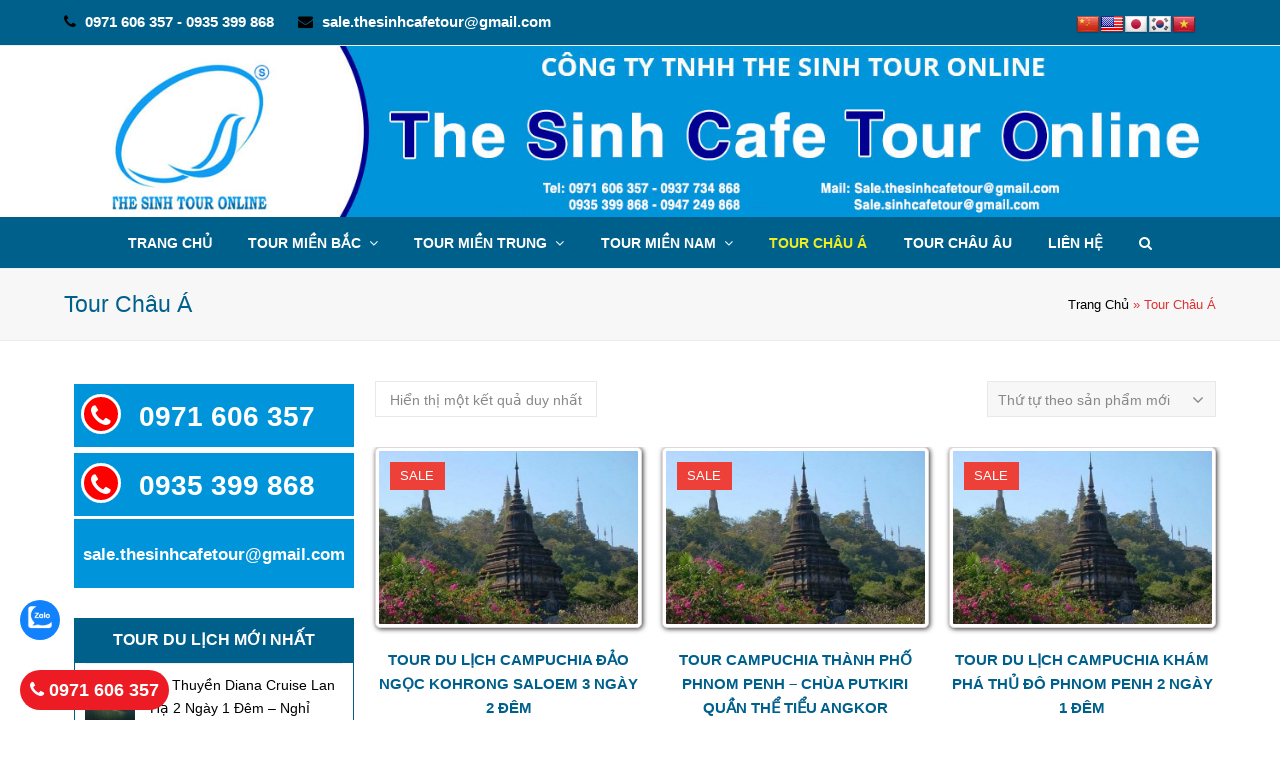

--- FILE ---
content_type: text/html; charset=UTF-8
request_url: http://thesinhcafetours.com/danh-muc/tour-chau-a/
body_size: 18915
content:
<!DOCTYPE html>
<html lang="vi" prefix="og: http://ogp.me/ns#" itemscope itemtype="http://schema.org/Article">
<head>
<meta charset="UTF-8" />
<link rel="profile" href="http://gmpg.org/xfn/11">
<link rel="pingback" href="http://thesinhcafetours.com/xmlrpc.php">
  <link rel="stylesheet" type="text/css" href="//fonts.googleapis.com/css?family=Dancing+Script" />
<title>Tour Châu Á - The Sinh Cafe Tour | Tour Miền Bắc | Tour Miền Tây | Tour Ghép Hàng Ngày</title>
<meta name="viewport" content="width=device-width, initial-scale=1">
<meta name="generator" content="Total WordPress Theme 4.2.1" />

<!-- This site is optimized with the Yoast SEO plugin v6.3 - https://yoast.com/wordpress/plugins/seo/ -->
<link rel="canonical" href="http://thesinhcafetours.com/danh-muc/tour-chau-a/" />
<meta property="og:locale" content="vi_VN" />
<meta property="og:type" content="object" />
<meta property="og:title" content="Tour Châu Á - The Sinh Cafe Tour | Tour Miền Bắc | Tour Miền Tây | Tour Ghép Hàng Ngày" />
<meta property="og:url" content="http://thesinhcafetours.com/danh-muc/tour-chau-a/" />
<meta property="og:site_name" content="The Sinh Cafe Tour | Tour Miền Bắc | Tour Miền Tây |  Tour Ghép Hàng Ngày" />
<meta name="twitter:card" content="summary" />
<meta name="twitter:title" content="Tour Châu Á - The Sinh Cafe Tour | Tour Miền Bắc | Tour Miền Tây | Tour Ghép Hàng Ngày" />
<script type='application/ld+json'>{"@context":"http:\/\/schema.org","@type":"WebSite","@id":"#website","url":"http:\/\/thesinhcafetours.com\/","name":"The Sinh Cafe Tour | Tour Mi\u1ec1n B\u1eafc | Tour Mi\u1ec1n T\u00e2y |  Tour Gh\u00e9p H\u00e0ng Ng\u00e0y","potentialAction":{"@type":"SearchAction","target":"http:\/\/thesinhcafetours.com\/?s={search_term_string}","query-input":"required name=search_term_string"}}</script>
<!-- / Yoast SEO plugin. -->

<link rel='dns-prefetch' href='//s.w.org' />
<link rel="alternate" type="application/rss+xml" title="Dòng thông tin The Sinh Cafe Tour | Tour Miền Bắc | Tour Miền Tây |  Tour Ghép Hàng Ngày &raquo;" href="http://thesinhcafetours.com/feed/" />
<link rel="alternate" type="application/rss+xml" title="Dòng phản hồi The Sinh Cafe Tour | Tour Miền Bắc | Tour Miền Tây |  Tour Ghép Hàng Ngày &raquo;" href="http://thesinhcafetours.com/comments/feed/" />
<link rel="alternate" type="application/rss+xml" title="Nguồn cấp The Sinh Cafe Tour | Tour Miền Bắc | Tour Miền Tây |  Tour Ghép Hàng Ngày &raquo; Tour Châu Á Category" href="http://thesinhcafetours.com/danh-muc/tour-chau-a/feed/" />
<link rel='stylesheet' id='google-language-translator-css'  href='http://thesinhcafetours.com/wp-content/plugins/google-language-translator/css/style.css?ver=4.9.3' type='text/css' media='all' />
<link rel='stylesheet' id='js_composer_front-css'  href='http://thesinhcafetours.com/wp-content/plugins/js_composer/assets/css/js_composer.min.css?ver=5.1.1' type='text/css' media='all' />
<link rel='stylesheet' id='woocommerce-general-css'  href='//thesinhcafetours.com/wp-content/plugins/woocommerce/assets/css/woocommerce.css?ver=3.1.1' type='text/css' media='all' />
<link rel='stylesheet' id='parent-style-css'  href='http://thesinhcafetours.com/wp-content/themes/webbachthang/style.css?ver=1.2' type='text/css' media='all' />
<link rel='stylesheet' id='wpex-style-css'  href='http://thesinhcafetours.com/wp-content/themes/webbachthang-child-theme/style.css?ver=4.2.1' type='text/css' media='all' />
<link rel='stylesheet' id='wpex-woocommerce-css'  href='http://thesinhcafetours.com/wp-content/themes/webbachthang/assets/css/wpex-woocommerce.css?ver=4.2.1' type='text/css' media='all' />
<link rel='stylesheet' id='wpex-woocommerce-responsive-css'  href='http://thesinhcafetours.com/wp-content/themes/webbachthang/assets/css/wpex-woocommerce-responsive.css?ver=4.2.1' type='text/css' media='only screen and (max-width: 768px)' />
<link rel='stylesheet' id='wpex-visual-composer-css'  href='http://thesinhcafetours.com/wp-content/themes/webbachthang/assets/css/wpex-visual-composer.css?ver=4.2.1' type='text/css' media='all' />
<link rel='stylesheet' id='wpex-visual-composer-extend-css'  href='http://thesinhcafetours.com/wp-content/themes/webbachthang/assets/css/wpex-visual-composer-extend.css?ver=4.2.1' type='text/css' media='all' />
<!--[if IE 8]>
<link rel='stylesheet' id='wpex-ie8-css'  href='http://thesinhcafetours.com/wp-content/themes/webbachthang/assets/css/wpex-ie8.css?ver=4.2.1' type='text/css' media='all' />
<![endif]-->
<!--[if IE 9]>
<link rel='stylesheet' id='wpex-ie9-css'  href='http://thesinhcafetours.com/wp-content/themes/webbachthang/assets/css/wpex-ie9.css?ver=4.2.1' type='text/css' media='all' />
<![endif]-->
<link rel='stylesheet' id='wpex-responsive-css'  href='http://thesinhcafetours.com/wp-content/themes/webbachthang/assets/css/wpex-responsive.css?ver=4.2.1' type='text/css' media='all' />
<link rel='stylesheet' id='fancybox-css'  href='http://thesinhcafetours.com/wp-content/plugins/easy-fancybox/fancybox/jquery.fancybox-1.3.8.min.css?ver=1.6.2' type='text/css' media='screen' />
<script type='text/javascript' src='http://thesinhcafetours.com/wp-includes/js/jquery/jquery.js?ver=1.12.4'></script>
<script type='text/javascript' src='http://thesinhcafetours.com/wp-includes/js/jquery/jquery-migrate.min.js?ver=1.4.1'></script>
<script type='text/javascript' src='http://thesinhcafetours.com/wp-content/plugins/google-language-translator/js/load-flags.js?ver=4.9.3'></script>
<script type='text/javascript'>
/* <![CDATA[ */
var wc_add_to_cart_params = {"ajax_url":"\/wp-admin\/admin-ajax.php","wc_ajax_url":"\/danh-muc\/tour-chau-a\/?wc-ajax=%%endpoint%%","i18n_view_cart":"View cart","cart_url":"","is_cart":"","cart_redirect_after_add":"no"};
/* ]]> */
</script>
<script type='text/javascript' src='//thesinhcafetours.com/wp-content/plugins/woocommerce/assets/js/frontend/add-to-cart.min.js?ver=3.1.1'></script>
<script type='text/javascript' src='http://thesinhcafetours.com/wp-content/plugins/js_composer/assets/js/vendors/woocommerce-add-to-cart.js?ver=5.1.1'></script>
<!--[if lt IE 9]>
<script type='text/javascript' src='http://thesinhcafetours.com/wp-content/themes/webbachthang/assets/js/dynamic/html5.js?ver=4.2.1'></script>
<![endif]-->
<link rel='https://api.w.org/' href='http://thesinhcafetours.com/wp-json/' />
<link rel="EditURI" type="application/rsd+xml" title="RSD" href="http://thesinhcafetours.com/xmlrpc.php?rsd" />
<link rel="wlwmanifest" type="application/wlwmanifest+xml" href="http://thesinhcafetours.com/wp-includes/wlwmanifest.xml" /> 
<meta name="generator" content="WordPress 4.9.3" />
<meta name="generator" content="WooCommerce 3.1.1" />
<style type="text/css">.goog-tooltip {display: none !important;}.goog-tooltip:hover {display: none !important;}.goog-text-highlight {background-color: transparent !important; border: none !important; box-shadow: none !important;}#google_language_translator { width:auto !important; }#google_language_translator { display:none; }#google_language_translator {color: transparent;}body { top:0px !important; }</style><meta http-equiv="X-UA-Compatible" content="IE=edge" />

<link rel="shortcut icon" href="http://thesinhcafetours.com/wp-content/uploads/2017/08/favicon.png">	<noscript><style>.woocommerce-product-gallery{ opacity: 1 !important; }</style></noscript>
	<meta name="generator" content="Powered by Visual Composer - drag and drop page builder for WordPress."/>
<!--[if lte IE 9]><link rel="stylesheet" type="text/css" href="http://thesinhcafetours.com/wp-content/plugins/js_composer/assets/css/vc_lte_ie9.min.css" media="screen"><![endif]--><!-- Google Tag Manager -->
<script>(function(w,d,s,l,i){w[l]=w[l]||[];w[l].push({'gtm.start':
new Date().getTime(),event:'gtm.js'});var f=d.getElementsByTagName(s)[0],
j=d.createElement(s),dl=l!='dataLayer'?'&l='+l:'';j.async=true;j.src=
'https://www.googletagmanager.com/gtm.js?id='+i+dl;f.parentNode.insertBefore(j,f);
})(window,document,'script','dataLayer','GTM-M98FSRPG');</script>
<!-- End Google Tag Manager -->
<script>
  if(navigator.userAgent.indexOf("Speed Insights") == -1) {
    (function(i,s,o,g,r,a,m){i['GoogleAnalyticsObject']=r;i[r]=i[r]||function(){
    (i[r].q=i[r].q||[]).push(arguments)},i[r].l=1*new Date();a=s.createElement(o),
    m=s.getElementsByTagName(o)[0];a.async=1;a.src=g;m.parentNode.insertBefore(a,m)
    })(window,document,'script','https://www.google-analytics.com/analytics.js','ga');

    ga('create', 'UA-114255667-1', 'auto');
  	ga('send', 'pageview');
  }
  </script>


<!-- code theo dõi call -->

<!-- Global site tag (gtag.js) - Google Ads: 829774602 -->
<script async src="https://www.googletagmanager.com/gtag/js?id=AW-829774602"></script>
<script>
  window.dataLayer = window.dataLayer || [];
  function gtag(){dataLayer.push(arguments);}
  gtag('js', new Date());

  gtag('config', 'AW-829774602');
</script>


<script id='autoAdsMaxLead-widget-script' src='https://cdn.autoads.asia/scripts/autoads-maxlead-widget.js?business_id=18d6018976da4097a2404499e5389140' type='text/javascript' charset='UTF-8' async></script>


<!-- Google tag (gtag.js) -->
<script async src="https://www.googletagmanager.com/gtag/js?id=G-M2GLC78V6Z"></script>
<script>
  window.dataLayer = window.dataLayer || [];
  function gtag(){dataLayer.push(arguments);}
  gtag('js', new Date());

  gtag('config', 'G-M2GLC78V6Z');
</script>		<style type="text/css" id="wp-custom-css">
			input[type="date"]{width:100%;border-color:#00608c;color:#000}.home header.page-header{display:none}		</style>
	
<!-- Easy FancyBox 1.6.2 using FancyBox 1.3.8 - RavanH (http://status301.net/wordpress-plugins/easy-fancybox/) -->
<script type="text/javascript">
/* <![CDATA[ */
var fb_timeout = null;
var fb_opts = { 'overlayShow' : true, 'hideOnOverlayClick' : true, 'showCloseButton' : true, 'margin' : 20, 'centerOnScroll' : true, 'enableEscapeButton' : true, 'autoScale' : true };
var easy_fancybox_handler = function(){
	/* IMG */
	var fb_IMG_select = 'a[href*=".jpg"]:not(.nolightbox,li.nolightbox>a), area[href*=".jpg"]:not(.nolightbox), a[href*=".jpeg"]:not(.nolightbox,li.nolightbox>a), area[href*=".jpeg"]:not(.nolightbox), a[href*=".png"]:not(.nolightbox,li.nolightbox>a), area[href*=".png"]:not(.nolightbox), a[href*=".webp"]:not(.nolightbox,li.nolightbox>a), area[href*=".webp"]:not(.nolightbox)';
	jQuery(fb_IMG_select).addClass('fancybox image');
	var fb_IMG_sections = jQuery('div.gallery ');
	fb_IMG_sections.each(function() { jQuery(this).find(fb_IMG_select).attr('rel', 'gallery-' + fb_IMG_sections.index(this)); });
	jQuery('a.fancybox, area.fancybox, li.fancybox a').fancybox( jQuery.extend({}, fb_opts, { 'transitionIn' : 'elastic', 'easingIn' : 'easeOutBack', 'transitionOut' : 'elastic', 'easingOut' : 'easeInBack', 'opacity' : false, 'hideOnContentClick' : false, 'titleShow' : true, 'titlePosition' : 'over', 'titleFromAlt' : true, 'showNavArrows' : true, 'enableKeyboardNav' : true, 'cyclic' : false }) );
}
var easy_fancybox_auto = function(){
	/* Auto-click */
	setTimeout(function(){jQuery('#fancybox-auto').trigger('click')},1000);
}
/* ]]> */
</script>
<noscript><style type="text/css"> .wpb_animate_when_almost_visible { opacity: 1; }</style></noscript><style type="text/css" data-type="wpex-css" id="wpex-css">/*TYPOGRAPHY*/body{font-family:Arial,Helvetica,sans-serif;font-style:normal;font-size:14px;color:#000000}#top-bar-content{font-weight:700;font-size:15px}#site-navigation .dropdown-menu a{font-weight:700;font-style:normal;font-size:14px;text-transform:uppercase}.blog-entry-title.entry-title a,.blog-entry-title.entry-title a:hover{font-weight:700;font-style:normal;font-size:20px;color:#dd3333}body .single-post-title{font-weight:700;font-style:normal;color:#dd3333;text-transform:uppercase}.woocommerce ul.products li.product .woocommerce-loop-product__title,.woocommerce ul.products li.product .woocommerce-loop-category__title{font-weight:700;font-style:normal;color:#00608c}.woocommerce div.product .product_title{font-weight:700;font-style:normal;font-size:20px;color:#dd3333}/*Mobile Menu Breakpoint*/body.wpex-mobile-toggle-menu-icon_buttons #site-header-inner.container{padding-right:0}body.has-mobile-menu #site-navigation-wrap{display:block}body.has-mobile-menu .wpex-mobile-menu-toggle{display:none}@media only screen and (max-width:1080px){body.wpex-mobile-toggle-menu-icon_buttons #site-header-inner.container{padding-right:80px}body.has-mobile-menu #site-navigation-wrap{display:none}body.has-mobile-menu .wpex-mobile-menu-toggle{display:block}body.has-mobile-menu.wpex-mobile-toggle-menu-fixed_top{padding-top:50px}}/*CUSTOMIZER STYLING*/@media only screen and (min-width:960px){.content-area{width:73%}}@media only screen and (min-width:960px){.content-area{max-width:73%}}@media only screen and (min-width:960px){#site-logo img{max-width:100%}}@media only screen and (min-width:768px) and (max-width:959px){#site-logo img{max-width:100%}}@media only screen and (max-width:767px){#site-logo img{max-width:100%}}.site-breadcrumbs{color:#dd3333}.site-breadcrumbs .sep{color:#000000}.site-breadcrumbs a{color:#000000}.site-breadcrumbs a:hover{color:#000000}.page-header.wpex-supports-mods .page-header-title{color:#00608c}.full-width-main-layout .container,.full-width-main-layout .vc_row-fluid.container,.boxed-main-layout #wrap{width:1200px}#top-bar-wrap{background-color:#00608c;color:#ffffff}.wpex-top-bar-sticky{background-color:#00608c}#top-bar-content strong{color:#ffffff}#top-bar-content a{color:#ffffff}#top-bar-social-alt a{color:#ffffff}#top-bar-content a:hover{color:#ffffff}#top-bar-social-alt a:hover{color:#ffffff}#top-bar{padding-top:10px;padding-bottom:10px}#site-header-inner{padding-top:0;padding-bottom:0}#site-header.overlay-header #site-header-inner{padding-top:0;padding-bottom:0}.shrink-sticky-header #site-logo img{max-height:60px!important}#site-navigation-wrap{background-color:#00608c;border-color:#00608c}#site-navigation-sticky-wrapper.is-sticky #site-navigation-wrap{background-color:#00608c;border-color:#00608c}#site-navigation >ul li{border-color:#00608c}#site-navigation a{border-color:#00608c}#site-navigation ul{border-color:#00608c}#site-navigation{border-color:#00608c}.navbar-style-six #site-navigation{border-color:#00608c}#site-navigation .dropdown-menu >li >a{color:#ffffff;background-color:#00608c}#site-navigation .dropdown-menu >li >a:hover{color:#eeee22;background-color:#00608c}#site-navigation .dropdown-menu >.current-menu-item >a,#site-navigation .dropdown-menu >.current-menu-parent >a,#site-navigation .dropdown-menu >.current-menu-item >a:hover,#site-navigation .dropdown-menu >.current-menu-parent >a:hover{color:#eeee22!important;background-color:#00608c}#site-header #site-navigation .dropdown-menu ul{background-color:#0094da;border-color:#230d7a}.wpex-dropdowns-caret .dropdown-menu ul:before{border-bottom-color:#230d7a}#site-header #site-navigation .dropdown-menu ul li{border-color:#230d7a}#site-header #site-navigation .dropdown-menu ul li a{border-color:#230d7a}.wpex-dropdown-top-border #site-navigation .dropdown-menu li ul{border-top-color:#b8cc20!important}#searchform-dropdown{border-top-color:#b8cc20!important}#current-shop-items-dropdown{border-top-color:#b8cc20!important}#site-header #site-navigation .dropdown-menu ul >li >a{color:#ffffff}#site-header #site-navigation .dropdown-menu ul >li >a:hover{color:#0094da;background-color:#ffffff}#sidr-main{background-color:#00608c}.sidr a,.sidr-class-dropdown-toggle{color:#ffffff}.sidr a:hover,.sidr-class-dropdown-toggle:hover,.sidr-class-dropdown-toggle .fa,.sidr-class-menu-item-has-children.active >a,.sidr-class-menu-item-has-children.active >a >.sidr-class-dropdown-toggle{color:#ffffff}.sidr-class-mobile-menu-searchform input{color:#000000;background:#ffffff}.sidr-class-mobile-menu-searchform input:focus{color:#000000}.sidr-class-mobile-menu-searchform button{color:#000000}#sidebar{padding:0 10px;color:#000000}#sidebar p{color:#000000}.widget-recent-posts-icons li .fa{color:#000000}#sidebar a{color:#000000}#sidebar a:hover{color:#000000}.entries.left-thumbs .blog-entry .entry-media{width:20%}.entries.left-thumbs .blog-entry .entry-details{width:75%}#footer{background-color:#00608c;color:#ffffff}#footer p{color:#ffffff}#footer li a:before{color:#ffffff}#footer .widget-recent-posts-icons li .fa{color:#ffffff}#footer a{color:#ffffff}#footer a:hover{color:#ffffff}#footer-bottom{background:#00608c;color:#ffffff}#footer-bottom p{color:#ffffff}#footer-bottom a{color:#ffffff}#footer-bottom a:hover{color:#ffffff}.woocommerce ul.products li.product .woocommerce-loop-product__title,.woocommerce ul.products li.product .woocommerce-loop-category__title{color:#00608c}.woocommerce ul.products li.product .woocommerce-loop-product__title:hover,.woocommerce ul.products li.product .woocommerce-loop-category__title:hover{color:#000000}.price{color:#dd3333}.amount{color:#dd3333}.woocommerce ul.products li.product .price .amount{color:#dd3333}.woocommerce .widget_price_filter .price_slider_amount .from,.woocommerce .widget_price_filter .price_slider_amount .to{color:#dd3333}.vc_column-inner{margin-bottom:20px}</style></head>

<!-- Begin Body -->
<body class="archive tax-product_cat term-tour-chau-a term-61 wp-custom-logo woocommerce woocommerce-page wpex-theme wpex-responsive full-width-main-layout no-composer wpex-live-site has-sidebar content-left-sidebar has-topbar has-breadcrumbs sidebar-widget-icons hasnt-overlay-header wpex-mobile-toggle-menu-fixed_top has-mobile-menu wpb-js-composer js-comp-ver-5.1.1 vc_responsive">


<a href="#content" class="skip-to-content local-scroll-link">skip to Main Content</a><span data-ls_id="#site_top"></span>
	<div id="wpex-mobile-menu-fixed-top" class="clr wpex-mobile-menu-toggle wpex-hidden">
		<div class="container clr">
			<a href="#mobile-menu" class="mobile-menu-toggle"><span class="fa fa-navicon"></span><span class="wpex-text">Menu</span></a>
		</div><!-- .container -->
	</div><!-- #mobile-menu -->


<div id="outer-wrap" class="clr">

	
	<div id="wrap" class="clr">

		

	<div id="top-bar-wrap" class="clr">
		<div id="top-bar" class="clr container">
			
	<div id="top-bar-content" class="wpex-clr has-content top-bar-left">

		
		
			<span class="fa fa-phone"  style="color: #000;margin-right: 5px;"></span> 0971 606 357 - 0935 399 868 <span class="fa fa-envelope"  style="color: #000;margin-left: 20px;margin-right: 5px;"></span> sale.thesinhcafetour@gmail.com  <div id="flags" class="size24"><ul id="sortable" class="ui-sortable" style="float:left"><li id='Chinese (Simplified)'><a title='Chinese (Simplified)' class='notranslate flag zh-CN Chinese (Simplified)'></a></li><li id='English'><a title='English' class='notranslate flag en united-states'></a></li><li id='Japanese'><a title='Japanese' class='notranslate flag ja Japanese'></a></li><li id='Korean'><a title='Korean' class='notranslate flag ko Korean'></a></li><li id='Vietnamese'><a title='Vietnamese' class='notranslate flag vi Vietnamese'></a></li></ul></div><div id="google_language_translator"></div>
		
	</div><!-- #top-bar-content -->

		</div><!-- #top-bar -->
	</div><!-- #top-bar-wrap -->



<header id="site-header" class="header-three wpex-reposition-cart-search-drops wpex-dropdown-style-minimal-sq wpex-dropdowns-shadow-two dyn-styles clr" itemscope="itemscope" itemtype="http://schema.org/WPHeader">

	
	<div id="site-header-inner" class="container clr">

		
<div id="site-logo" class="site-branding clr header-three-logo">
	<div id="site-logo-inner" class="clr">
									<a href="http://thesinhcafetours.com/" title="The Sinh Cafe Tour | Tour Miền Bắc | Tour Miền Tây |  Tour Ghép Hàng Ngày" rel="home" class="main-logo"><img src="http://thesinhcafetours.com/wp-content/uploads/2022/12/banner-thesinh3.jpg" alt="The Sinh Cafe Tour | Tour Miền Bắc | Tour Miền Tây |  Tour Ghép Hàng Ngày" class="logo-img" data-no-retina /></a>
											</div><!-- #site-logo-inner -->
</div><!-- #site-logo -->
	</div><!-- #site-header-inner -->

	
	
	<div id="site-navigation-wrap" class="navbar-style-three fixed-nav wpex-dropdown-top-border clr">

		<nav id="site-navigation" class="navigation main-navigation clr container" itemscope="itemscope" itemtype="http://schema.org/SiteNavigationElement">

			
				<ul id="menu-main-menu" class="dropdown-menu sf-menu"><li id="menu-item-106" class="menu-item menu-item-type-custom menu-item-object-custom menu-item-home menu-item-106"><a href="http://thesinhcafetours.com/"><span class="link-inner">Trang chủ</span></a></li>
<li id="menu-item-287" class="menu-item menu-item-type-taxonomy menu-item-object-product_cat menu-item-has-children dropdown menu-item-287"><a href="http://thesinhcafetours.com/danh-muc/du-lich-mien-bac/"><span class="link-inner">Tour miền Bắc <span class="nav-arrow top-level fa fa-angle-down"></span></span></a>
<ul class="sub-menu">
	<li id="menu-item-333" class="menu-item menu-item-type-taxonomy menu-item-object-product_cat menu-item-333"><a href="http://thesinhcafetours.com/danh-muc/du-lich-mien-bac/tour-du-lich-ha-noi/"><span class="link-inner">Tour du lịch Hà Nội</span></a></li>
	<li id="menu-item-326" class="menu-item menu-item-type-taxonomy menu-item-object-product_cat menu-item-has-children dropdown menu-item-326"><a href="http://thesinhcafetours.com/danh-muc/du-lich-mien-bac/tour-du-lich-ha-long/"><span class="link-inner">Tour du lịch Hạ Long<span class="nav-arrow second-level fa fa-angle-right"></span></span></a>
	<ul class="sub-menu">
		<li id="menu-item-332" class="menu-item menu-item-type-taxonomy menu-item-object-product_cat menu-item-332"><a href="http://thesinhcafetours.com/danh-muc/du-lich-mien-bac/tour-du-lich-ha-long/tour-du-thuyen-ha-long/"><span class="link-inner">Tour du thuyền Hạ Long</span></a></li>
		<li id="menu-item-331" class="menu-item menu-item-type-taxonomy menu-item-object-product_cat menu-item-331"><a href="http://thesinhcafetours.com/danh-muc/du-lich-mien-bac/tour-du-lich-ha-long/tour-du-lich-ha-long-1-ngay/"><span class="link-inner">Tour du lịch Hạ Long 1 ngày</span></a></li>
		<li id="menu-item-327" class="menu-item menu-item-type-taxonomy menu-item-object-product_cat menu-item-327"><a href="http://thesinhcafetours.com/danh-muc/du-lich-mien-bac/tour-du-lich-ha-long/tour-du-lich-ha-long-cat-ba/"><span class="link-inner">Tour du lịch Hạ Long &#8211; Cát Bà</span></a></li>
		<li id="menu-item-328" class="menu-item menu-item-type-taxonomy menu-item-object-product_cat menu-item-328"><a href="http://thesinhcafetours.com/danh-muc/du-lich-mien-bac/tour-du-lich-ha-long/tour-du-lich-ha-long-co-to/"><span class="link-inner">Tour du lịch Hạ Long &#8211; Cô Tô</span></a></li>
		<li id="menu-item-329" class="menu-item menu-item-type-taxonomy menu-item-object-product_cat menu-item-329"><a href="http://thesinhcafetours.com/danh-muc/du-lich-mien-bac/tour-du-lich-ha-long/tour-du-lich-ha-long-quan-lang/"><span class="link-inner">Tour du lịch Hạ Long &#8211; Quan Lạng</span></a></li>
		<li id="menu-item-330" class="menu-item menu-item-type-taxonomy menu-item-object-product_cat menu-item-330"><a href="http://thesinhcafetours.com/danh-muc/du-lich-mien-bac/tour-du-lich-ha-long/tour-du-lich-ha-long-tuan-chau/"><span class="link-inner">Tour du lịch Hạ Long &#8211; Tuần Châu</span></a></li>
	</ul>
</li>
	<li id="menu-item-335" class="menu-item menu-item-type-taxonomy menu-item-object-product_cat menu-item-335"><a href="http://thesinhcafetours.com/danh-muc/du-lich-mien-bac/tour-ninh-binh-1-ngay-limousine/"><span class="link-inner">Tour du lịch Ninh Bình</span></a></li>
	<li id="menu-item-336" class="menu-item menu-item-type-taxonomy menu-item-object-product_cat menu-item-has-children dropdown menu-item-336"><a href="http://thesinhcafetours.com/danh-muc/du-lich-mien-bac/tour-du-lich-sapa/"><span class="link-inner">Tour du lịch Sapa<span class="nav-arrow second-level fa fa-angle-right"></span></span></a>
	<ul class="sub-menu">
		<li id="menu-item-337" class="menu-item menu-item-type-taxonomy menu-item-object-product_cat menu-item-337"><a href="http://thesinhcafetours.com/danh-muc/du-lich-mien-bac/tour-du-lich-sapa/tour-du-lich-fansipan-hang-ngay/"><span class="link-inner">Tour du lịch Fansipan hàng ngày</span></a></li>
		<li id="menu-item-338" class="menu-item menu-item-type-taxonomy menu-item-object-product_cat menu-item-338"><a href="http://thesinhcafetours.com/danh-muc/du-lich-mien-bac/tour-du-lich-sapa/tour-du-lich-sapa-bang-o-to/"><span class="link-inner">Tour du lịch SaPa bằng ô tô</span></a></li>
		<li id="menu-item-339" class="menu-item menu-item-type-taxonomy menu-item-object-product_cat menu-item-339"><a href="http://thesinhcafetours.com/danh-muc/du-lich-mien-bac/tour-du-lich-sapa/tour-du-lich-sapa-bang-tau-hoa/"><span class="link-inner">Tour du lịch SaPa bằng tàu hỏa</span></a></li>
	</ul>
</li>
	<li id="menu-item-325" class="menu-item menu-item-type-taxonomy menu-item-object-product_cat menu-item-325"><a href="http://thesinhcafetours.com/danh-muc/du-lich-mien-bac/tour-du-lich-ha-giang/"><span class="link-inner">Tour du lịch Hà Giang</span></a></li>
	<li id="menu-item-334" class="menu-item menu-item-type-taxonomy menu-item-object-product_cat menu-item-334"><a href="http://thesinhcafetours.com/danh-muc/du-lich-mien-bac/tour-du-lich-mai-chau-moc-chau/"><span class="link-inner">Tour du lịch Mai Châu &#8211; Mộc Châu</span></a></li>
	<li id="menu-item-324" class="menu-item menu-item-type-taxonomy menu-item-object-product_cat menu-item-324"><a href="http://thesinhcafetours.com/danh-muc/du-lich-mien-bac/tour-du-lich-dong-tay-bac/"><span class="link-inner">Tour Du lịch Đông Tây Bắc</span></a></li>
</ul>
</li>
<li id="menu-item-289" class="menu-item menu-item-type-taxonomy menu-item-object-product_cat menu-item-has-children dropdown menu-item-289"><a href="http://thesinhcafetours.com/danh-muc/du-lich-mien-trung/"><span class="link-inner">Tour miền Trung <span class="nav-arrow top-level fa fa-angle-down"></span></span></a>
<ul class="sub-menu">
	<li id="menu-item-347" class="menu-item menu-item-type-taxonomy menu-item-object-product_cat menu-item-347"><a href="http://thesinhcafetours.com/danh-muc/du-lich-mien-trung/tour-du-lich-sam-son/"><span class="link-inner">Tour du lịch Sầm Sơn</span></a></li>
	<li id="menu-item-343" class="menu-item menu-item-type-taxonomy menu-item-object-product_cat menu-item-343"><a href="http://thesinhcafetours.com/danh-muc/du-lich-mien-trung/tour-du-lich-cua-lo/"><span class="link-inner">Tour Du Lịch Cửa Lò</span></a></li>
	<li id="menu-item-345" class="menu-item menu-item-type-taxonomy menu-item-object-product_cat menu-item-345"><a href="http://thesinhcafetours.com/danh-muc/du-lich-mien-trung/tour-du-lich-hue/"><span class="link-inner">Tour Du lịch Huế</span></a></li>
	<li id="menu-item-346" class="menu-item menu-item-type-taxonomy menu-item-object-product_cat menu-item-346"><a href="http://thesinhcafetours.com/danh-muc/du-lich-mien-trung/tour-du-lich-nha-trang/"><span class="link-inner">Tour Du Lịch Nha Trang</span></a></li>
	<li id="menu-item-344" class="menu-item menu-item-type-taxonomy menu-item-object-product_cat menu-item-344"><a href="http://thesinhcafetours.com/danh-muc/du-lich-mien-trung/tour-du-lich-da-nang/"><span class="link-inner">Tour Du Lịch Đà Nẵng</span></a></li>
</ul>
</li>
<li id="menu-item-288" class="menu-item menu-item-type-taxonomy menu-item-object-product_cat menu-item-has-children dropdown menu-item-288"><a href="http://thesinhcafetours.com/danh-muc/du-lich-mien-nam/"><span class="link-inner">Tour miền Nam <span class="nav-arrow top-level fa fa-angle-down"></span></span></a>
<ul class="sub-menu">
	<li id="menu-item-341" class="menu-item menu-item-type-taxonomy menu-item-object-product_cat menu-item-341"><a href="http://thesinhcafetours.com/danh-muc/du-lich-mien-nam/tour-du-lich-mien-tay/"><span class="link-inner">Tour Du Lịch Miền Tây</span></a></li>
	<li id="menu-item-342" class="menu-item menu-item-type-taxonomy menu-item-object-product_cat menu-item-342"><a href="http://thesinhcafetours.com/danh-muc/du-lich-mien-nam/tour-du-lich-mui-ne/"><span class="link-inner">Tour du lịch Mũi Né</span></a></li>
	<li id="menu-item-340" class="menu-item menu-item-type-taxonomy menu-item-object-product_cat menu-item-340"><a href="http://thesinhcafetours.com/danh-muc/du-lich-mien-nam/tour-du-lich-da-lat/"><span class="link-inner">Tour du lịch Đà Lạt</span></a></li>
	<li id="menu-item-766" class="menu-item menu-item-type-taxonomy menu-item-object-product_cat menu-item-766"><a href="http://thesinhcafetours.com/danh-muc/du-lich-mien-nam/tour-du-lich-tp-ho-chi-minh/"><span class="link-inner">Tour du lịch TP. Hồ Chí Minh</span></a></li>
</ul>
</li>
<li id="menu-item-751" class="menu-item menu-item-type-taxonomy menu-item-object-product_cat current-menu-item menu-item-751"><a href="http://thesinhcafetours.com/danh-muc/tour-chau-a/"><span class="link-inner">Tour Châu Á</span></a></li>
<li id="menu-item-752" class="menu-item menu-item-type-taxonomy menu-item-object-product_cat menu-item-752"><a href="http://thesinhcafetours.com/danh-muc/tour-chau-au/"><span class="link-inner">Tour Châu Âu</span></a></li>
<li id="menu-item-107" class="menu-item menu-item-type-post_type menu-item-object-page menu-item-107"><a href="http://thesinhcafetours.com/lien-he/"><span class="link-inner">Liên hệ</span></a></li>
<li class="search-toggle-li wpex-menu-extra"><a href="#" class="site-search-toggle search-dropdown-toggle"><span class="link-inner"><span class="wpex-menu-search-text">Search</span><span class="fa fa-search" aria-hidden="true"></span></span></a></li></ul>
			
<div id="searchform-dropdown" class="header-searchform-wrap clr">
	
<form method="get" class="searchform" action="http://thesinhcafetours.com/">
	<label>
		<span class="screen-reader-text">Search</span>
		<input type="search" class="field" name="s" placeholder="Search" />
	</label>
		<button type="submit" class="searchform-submit"><span class="fa fa-search" aria-hidden="true"></span><span class="screen-reader-text">Submit</span></button>
</form></div><!-- #searchform-dropdown -->
		</nav><!-- #site-navigation -->

	</div><!-- #site-navigation-wrap -->

	

</header><!-- #header -->


		
		<main id="main" class="site-main clr">

			

<header class="page-header wpex-supports-mods">
	
		
	<div class="page-header-inner container clr">
		<h1 class="page-header-title wpex-clr" itemprop="headline"><span>Tour Châu Á</span></h1><nav class="site-breadcrumbs wpex-clr position-absolute has-js-fix"><span class="breadcrumb-trail"><span><span><a href="http://thesinhcafetours.com/" rel="v:url">Trang Chủ</a> &raquo; <span class="breadcrumb_last">Tour Châu Á</span></span></span></span></nav>	</div><!-- .page-header-inner -->

	
</header><!-- .page-header -->


	<div id="content-wrap" class="container clr">

		
		<div id="primary" class="content-area clr">

			
			<div id="content" class="clr site-content">

				
				<article class="entry-content entry clr">

					
			
			
			
				<p class="woocommerce-result-count">
	Hiển thị một kết quả duy nhất</p>
<form class="woocommerce-ordering" method="get">
	<select name="orderby" class="orderby">
					<option value="popularity" >Thứ tự theo mức độ phổ biến</option>
					<option value="rating" >Thứ tự theo điểm đánh giá</option>
					<option value="date"  selected='selected'>Thứ tự theo sản phẩm mới</option>
					<option value="price" >Thứ tự theo giá: thấp đến cao</option>
					<option value="price-desc" >Thứ tự theo giá: cao xuống thấp</option>
			</select>
	</form>

				
<ul class="products wpex-row clr">
					
					
						<li class="post-1756 product type-product status-publish has-post-thumbnail product_cat-tour-chau-a product_tag-du-lich-campuchia product_tag-tour-campuchia product_tag-tour-du-lich-campuchia product_tag-tour-du-lich-campuchia-2-ngay-1-dem product_tag-tour-di-campuchia product_tag-tour-di-campuchia-2-ngay-1-dem entry has-media first instock sale shipping-taxable purchasable product-type-simple col span_1_of_3">
	<a href="http://thesinhcafetours.com/tour/tour-du-lich-campuchia-dao-ngoc-kohrong-saloem-2-ngay-1-dem/" class="woocommerce-LoopProduct-link woocommerce-loop-product__link"><div class="product-inner clr">
	<span class="onsale">Sale</span>

	<img src="http://thesinhcafetours.com/wp-content/uploads/2025/06/ou-dong-campuchia-3-ngày-2-đêm-e1750563519366.jpg" width="650" height="433" class="woo-entry-image-main" alt="TOUR DU LỊCH CAMPUCHIA ĐẢO NGỌC KOHRONG SALOEM 3 NGÀY 2 ĐÊM" data-no-retina="" />
<div class="product-details match-height-content"><p class="woocommerce-loop-product__title">TOUR DU LỊCH CAMPUCHIA ĐẢO NGỌC KOHRONG SALOEM 3 NGÀY 2 ĐÊM</p>
	<span class="price"><del><span class="woocommerce-Price-amount amount">5,590,000<span class="woocommerce-Price-currencySymbol">&#8363;</span></span></del> <ins><span class="woocommerce-Price-amount amount">5,390,000<span class="woocommerce-Price-currencySymbol">&#8363;</span></span></ins></span>
</a></div><!-- .product-details --><ul class="truonghienthisanpham"><li>Thời gian : 3 Đêm 2 Ngày</li><li>Ngày khởi hành : Thứ 7 Hàng Tuần </li><li>Phương tiện : Ô tô chất lượng cao</li></ul><div style="margin-top: 20px;"><a href="#contact_form_pop_1756" class="fancybox box-book-tour">Đặt Tour</a>
          <div style="display:none" class="fancybox-hidden">
          <div id="contact_form_pop_1756"><div role="form" class="wpcf7" id="wpcf7-f242-p1756-o1" lang="vi" dir="ltr">
<div class="screen-reader-response"></div>
<form action="/danh-muc/tour-chau-a/#wpcf7-f242-p1756-o1" method="post" class="wpcf7-form" novalidate="novalidate">
<div style="display: none;">
<input type="hidden" name="_wpcf7" value="242" />
<input type="hidden" name="_wpcf7_version" value="5.0" />
<input type="hidden" name="_wpcf7_locale" value="vi" />
<input type="hidden" name="_wpcf7_unit_tag" value="wpcf7-f242-p1756-o1" />
<input type="hidden" name="_wpcf7_container_post" value="1756" />
</div>
<p style="text-transform: capitalize; font-weight: bold; font-size: 15px; text-align: center; color: #b90b04;">Thông tin đặt Tour</p>
<p><span class="wpcf7-form-control-wrap dynamictext-691"><input type="text" name="dynamictext-691" value="TOUR DU LỊCH CAMPUCHIA ĐẢO NGỌC KOHRONG SALOEM 3 NGÀY 2 ĐÊM" size="40" class="wpcf7-form-control wpcf7dtx-dynamictext wpcf7-dynamictext" aria-invalid="false" /></span></p>
<p><span class="wpcf7-form-control-wrap your-name"><input type="text" name="your-name" value="" size="40" class="wpcf7-form-control wpcf7-text wpcf7-validates-as-required" aria-required="true" aria-invalid="false" placeholder="Họ tên" /></span></p>
<p><span class="wpcf7-form-control-wrap your-phone"><input type="tel" name="your-phone" value="" size="40" class="wpcf7-form-control wpcf7-text wpcf7-tel wpcf7-validates-as-required wpcf7-validates-as-tel" aria-required="true" aria-invalid="false" placeholder="Số điện thoại" /></span></p>
<p><span class="wpcf7-form-control-wrap your-email"><input type="email" name="your-email" value="" size="40" class="wpcf7-form-control wpcf7-text wpcf7-email wpcf7-validates-as-required wpcf7-validates-as-email" aria-required="true" aria-invalid="false" placeholder="Email" /></span></p>
<p><span class="wpcf7-form-control-wrap your-address"><input type="text" name="your-address" value="" size="40" class="wpcf7-form-control wpcf7-text wpcf7-validates-as-required" aria-required="true" aria-invalid="false" placeholder="Địa chỉ" /></span></p>
<p><span><span class="wpcf7-form-control-wrap number-nguoilon"><input type="number" name="number-nguoilon" value="" class="wpcf7-form-control wpcf7-number wpcf7-validates-as-number" min="0" max="999" aria-invalid="false" placeholder="Số người lớn" /></span></span><span><span class="wpcf7-form-control-wrap number-treem"><input type="number" name="number-treem" value="" class="wpcf7-form-control wpcf7-number wpcf7-validates-as-number" min="0" max="999" aria-invalid="false" placeholder="Số trẻ em" /></span></span></p>
<p><label>Ngày khởi hành <span class="wpcf7-form-control-wrap your-date"><input type="date" name="your-date" value="" class="wpcf7-form-control wpcf7-date wpcf7-validates-as-required wpcf7-validates-as-date" aria-required="true" aria-invalid="false" placeholder="Ngày khởi hành" /></span></label></p>
<p><span class="wpcf7-form-control-wrap your-message"><textarea name="your-message" cols="40" rows="10" class="wpcf7-form-control wpcf7-textarea" aria-invalid="false" placeholder="Ghi chú"></textarea></span></p>
<p style="text-align: center"><input type="submit" value="Xác nhận đăng ký" class="wpcf7-form-control wpcf7-submit" /></p>
<div class="wpcf7-response-output wpcf7-display-none"></div></form></div></div></div></div>
          
<style>
.box-book-tour:hover {
    background: #00608c; text-decoration: none;
    border-color: #0094da;
}
.box-book-tour {
    background: #0094da;
    color: #FFF;
    padding: 10px 30px;
    border-radius: 25px;
    font-weight: bold;
    border-bottom: 3px solid #00608c;
}
      
      </style>
          
          </div><!-- .product-inner .clr --></li>
					
						<li class="post-1755 product type-product status-publish has-post-thumbnail product_cat-tour-chau-a product_tag-du-lich-campuchia product_tag-tour-campuchia product_tag-tour-campuchia-2-ngay-1-dem product_tag-tour-du-lich-campuchia product_tag-tour-du-lich-campuchia-2-ngay-1-dem product_tag-tour-du-lich-campuchia-2-ngay-1-dem-tu-ho-chi-minh product_tag-tour-du-lich-di-campuchia product_tag-tour-di-campuchia product_tag-tour-di-campuchia-2-ngay-1-dem entry has-media  instock sale shipping-taxable purchasable product-type-simple col span_1_of_3">
	<a href="http://thesinhcafetours.com/tour/thanh-pho-phnom-penh-chua-putkiri-quan-tieu-angkor/" class="woocommerce-LoopProduct-link woocommerce-loop-product__link"><div class="product-inner clr">
	<span class="onsale">Sale</span>

	<img src="http://thesinhcafetours.com/wp-content/uploads/2025/06/ou-dong-campuchia-3-ngày-2-đêm-e1750563519366.jpg" width="650" height="433" class="woo-entry-image-main" alt="TOUR CAMPUCHIA THÀNH PHỐ PHNOM PENH &#8211; CHÙA PUTKIRI QUẦN THỂ TIỂU ANGKOR" data-no-retina="" />
<div class="product-details match-height-content"><p class="woocommerce-loop-product__title">TOUR CAMPUCHIA THÀNH PHỐ PHNOM PENH &#8211; CHÙA PUTKIRI QUẦN THỂ TIỂU ANGKOR</p>
	<span class="price"><del><span class="woocommerce-Price-amount amount">3,250,000<span class="woocommerce-Price-currencySymbol">&#8363;</span></span></del> <ins><span class="woocommerce-Price-amount amount">2,950,000<span class="woocommerce-Price-currencySymbol">&#8363;</span></span></ins></span>
</a></div><!-- .product-details --><ul class="truonghienthisanpham"><li>Thời gian : 2 Ngày 1 Đêm </li><li>Ngày khởi hành : Thứ 7 Hàng Tuần </li><li>Phương tiện : Ô tô chất lượng cao</li></ul><div style="margin-top: 20px;"><a href="#contact_form_pop_1755" class="fancybox box-book-tour">Đặt Tour</a>
          <div style="display:none" class="fancybox-hidden">
          <div id="contact_form_pop_1755"><div role="form" class="wpcf7" id="wpcf7-f242-p1755-o2" lang="vi" dir="ltr">
<div class="screen-reader-response"></div>
<form action="/danh-muc/tour-chau-a/#wpcf7-f242-p1755-o2" method="post" class="wpcf7-form" novalidate="novalidate">
<div style="display: none;">
<input type="hidden" name="_wpcf7" value="242" />
<input type="hidden" name="_wpcf7_version" value="5.0" />
<input type="hidden" name="_wpcf7_locale" value="vi" />
<input type="hidden" name="_wpcf7_unit_tag" value="wpcf7-f242-p1755-o2" />
<input type="hidden" name="_wpcf7_container_post" value="1755" />
</div>
<p style="text-transform: capitalize; font-weight: bold; font-size: 15px; text-align: center; color: #b90b04;">Thông tin đặt Tour</p>
<p><span class="wpcf7-form-control-wrap dynamictext-691"><input type="text" name="dynamictext-691" value="TOUR CAMPUCHIA THÀNH PHỐ PHNOM PENH - CHÙA PUTKIRI QUẦN THỂ TIỂU ANGKOR" size="40" class="wpcf7-form-control wpcf7dtx-dynamictext wpcf7-dynamictext" aria-invalid="false" /></span></p>
<p><span class="wpcf7-form-control-wrap your-name"><input type="text" name="your-name" value="" size="40" class="wpcf7-form-control wpcf7-text wpcf7-validates-as-required" aria-required="true" aria-invalid="false" placeholder="Họ tên" /></span></p>
<p><span class="wpcf7-form-control-wrap your-phone"><input type="tel" name="your-phone" value="" size="40" class="wpcf7-form-control wpcf7-text wpcf7-tel wpcf7-validates-as-required wpcf7-validates-as-tel" aria-required="true" aria-invalid="false" placeholder="Số điện thoại" /></span></p>
<p><span class="wpcf7-form-control-wrap your-email"><input type="email" name="your-email" value="" size="40" class="wpcf7-form-control wpcf7-text wpcf7-email wpcf7-validates-as-required wpcf7-validates-as-email" aria-required="true" aria-invalid="false" placeholder="Email" /></span></p>
<p><span class="wpcf7-form-control-wrap your-address"><input type="text" name="your-address" value="" size="40" class="wpcf7-form-control wpcf7-text wpcf7-validates-as-required" aria-required="true" aria-invalid="false" placeholder="Địa chỉ" /></span></p>
<p><span><span class="wpcf7-form-control-wrap number-nguoilon"><input type="number" name="number-nguoilon" value="" class="wpcf7-form-control wpcf7-number wpcf7-validates-as-number" min="0" max="999" aria-invalid="false" placeholder="Số người lớn" /></span></span><span><span class="wpcf7-form-control-wrap number-treem"><input type="number" name="number-treem" value="" class="wpcf7-form-control wpcf7-number wpcf7-validates-as-number" min="0" max="999" aria-invalid="false" placeholder="Số trẻ em" /></span></span></p>
<p><label>Ngày khởi hành <span class="wpcf7-form-control-wrap your-date"><input type="date" name="your-date" value="" class="wpcf7-form-control wpcf7-date wpcf7-validates-as-required wpcf7-validates-as-date" aria-required="true" aria-invalid="false" placeholder="Ngày khởi hành" /></span></label></p>
<p><span class="wpcf7-form-control-wrap your-message"><textarea name="your-message" cols="40" rows="10" class="wpcf7-form-control wpcf7-textarea" aria-invalid="false" placeholder="Ghi chú"></textarea></span></p>
<p style="text-align: center"><input type="submit" value="Xác nhận đăng ký" class="wpcf7-form-control wpcf7-submit" /></p>
<div class="wpcf7-response-output wpcf7-display-none"></div></form></div></div></div></div>
          
<style>
.box-book-tour:hover {
    background: #00608c; text-decoration: none;
    border-color: #0094da;
}
.box-book-tour {
    background: #0094da;
    color: #FFF;
    padding: 10px 30px;
    border-radius: 25px;
    font-weight: bold;
    border-bottom: 3px solid #00608c;
}
      
      </style>
          
          </div><!-- .product-inner .clr --></li>
					
						<li class="post-1754 product type-product status-publish has-post-thumbnail product_cat-tour-chau-a product_tag-tour-campuchia product_tag-tour-campuchia-2-ngay-1-dem product_tag-tour-du-lich-campchia product_tag-tour-du-lich-campuchia-2-ngay-1-dem product_tag-tour-di-campuchia product_tag-tour-di-campuchia-2-ngay-1-dem entry has-media last instock sale shipping-taxable purchasable product-type-simple col span_1_of_3">
	<a href="http://thesinhcafetours.com/tour/tour-du-lich-campuchia-kham-pha-thu-phnom-penh-2-ngay-1-dem/" class="woocommerce-LoopProduct-link woocommerce-loop-product__link"><div class="product-inner clr">
	<span class="onsale">Sale</span>

	<img src="http://thesinhcafetours.com/wp-content/uploads/2025/06/ou-dong-campuchia-3-ngày-2-đêm-e1750563519366.jpg" width="650" height="433" class="woo-entry-image-main" alt="TOUR DU LỊCH CAMPUCHIA KHÁM PHÁ THỦ ĐÔ PHNOM PENH 2 NGÀY 1 ĐÊM" data-no-retina="" />
<div class="product-details match-height-content"><p class="woocommerce-loop-product__title">TOUR DU LỊCH CAMPUCHIA KHÁM PHÁ THỦ ĐÔ PHNOM PENH 2 NGÀY 1 ĐÊM</p>
	<span class="price"><del><span class="woocommerce-Price-amount amount">3,350,000<span class="woocommerce-Price-currencySymbol">&#8363;</span></span></del> <ins><span class="woocommerce-Price-amount amount">3,100,000<span class="woocommerce-Price-currencySymbol">&#8363;</span></span></ins></span>
</a></div><!-- .product-details --><ul class="truonghienthisanpham"><li>Thời gian : 2 Ngày 1 Đêm </li><li>Ngày khởi hành : Thứ 7 Hàng Tuần </li><li>Phương tiện : Ô tô chất lượng cao</li></ul><div style="margin-top: 20px;"><a href="#contact_form_pop_1754" class="fancybox box-book-tour">Đặt Tour</a>
          <div style="display:none" class="fancybox-hidden">
          <div id="contact_form_pop_1754"><div role="form" class="wpcf7" id="wpcf7-f242-p1754-o3" lang="vi" dir="ltr">
<div class="screen-reader-response"></div>
<form action="/danh-muc/tour-chau-a/#wpcf7-f242-p1754-o3" method="post" class="wpcf7-form" novalidate="novalidate">
<div style="display: none;">
<input type="hidden" name="_wpcf7" value="242" />
<input type="hidden" name="_wpcf7_version" value="5.0" />
<input type="hidden" name="_wpcf7_locale" value="vi" />
<input type="hidden" name="_wpcf7_unit_tag" value="wpcf7-f242-p1754-o3" />
<input type="hidden" name="_wpcf7_container_post" value="1754" />
</div>
<p style="text-transform: capitalize; font-weight: bold; font-size: 15px; text-align: center; color: #b90b04;">Thông tin đặt Tour</p>
<p><span class="wpcf7-form-control-wrap dynamictext-691"><input type="text" name="dynamictext-691" value="TOUR DU LỊCH CAMPUCHIA KHÁM PHÁ THỦ ĐÔ PHNOM PENH 2 NGÀY 1 ĐÊM" size="40" class="wpcf7-form-control wpcf7dtx-dynamictext wpcf7-dynamictext" aria-invalid="false" /></span></p>
<p><span class="wpcf7-form-control-wrap your-name"><input type="text" name="your-name" value="" size="40" class="wpcf7-form-control wpcf7-text wpcf7-validates-as-required" aria-required="true" aria-invalid="false" placeholder="Họ tên" /></span></p>
<p><span class="wpcf7-form-control-wrap your-phone"><input type="tel" name="your-phone" value="" size="40" class="wpcf7-form-control wpcf7-text wpcf7-tel wpcf7-validates-as-required wpcf7-validates-as-tel" aria-required="true" aria-invalid="false" placeholder="Số điện thoại" /></span></p>
<p><span class="wpcf7-form-control-wrap your-email"><input type="email" name="your-email" value="" size="40" class="wpcf7-form-control wpcf7-text wpcf7-email wpcf7-validates-as-required wpcf7-validates-as-email" aria-required="true" aria-invalid="false" placeholder="Email" /></span></p>
<p><span class="wpcf7-form-control-wrap your-address"><input type="text" name="your-address" value="" size="40" class="wpcf7-form-control wpcf7-text wpcf7-validates-as-required" aria-required="true" aria-invalid="false" placeholder="Địa chỉ" /></span></p>
<p><span><span class="wpcf7-form-control-wrap number-nguoilon"><input type="number" name="number-nguoilon" value="" class="wpcf7-form-control wpcf7-number wpcf7-validates-as-number" min="0" max="999" aria-invalid="false" placeholder="Số người lớn" /></span></span><span><span class="wpcf7-form-control-wrap number-treem"><input type="number" name="number-treem" value="" class="wpcf7-form-control wpcf7-number wpcf7-validates-as-number" min="0" max="999" aria-invalid="false" placeholder="Số trẻ em" /></span></span></p>
<p><label>Ngày khởi hành <span class="wpcf7-form-control-wrap your-date"><input type="date" name="your-date" value="" class="wpcf7-form-control wpcf7-date wpcf7-validates-as-required wpcf7-validates-as-date" aria-required="true" aria-invalid="false" placeholder="Ngày khởi hành" /></span></label></p>
<p><span class="wpcf7-form-control-wrap your-message"><textarea name="your-message" cols="40" rows="10" class="wpcf7-form-control wpcf7-textarea" aria-invalid="false" placeholder="Ghi chú"></textarea></span></p>
<p style="text-align: center"><input type="submit" value="Xác nhận đăng ký" class="wpcf7-form-control wpcf7-submit" /></p>
<div class="wpcf7-response-output wpcf7-display-none"></div></form></div></div></div></div>
          
<style>
.box-book-tour:hover {
    background: #00608c; text-decoration: none;
    border-color: #0094da;
}
.box-book-tour {
    background: #0094da;
    color: #FFF;
    padding: 10px 30px;
    border-radius: 25px;
    font-weight: bold;
    border-bottom: 3px solid #00608c;
}
      
      </style>
          
          </div><!-- .product-inner .clr --></li>
					
						<li class="post-1752 product type-product status-publish has-post-thumbnail product_cat-tour-chau-a product_tag-tour-campuchia product_tag-tour-campuchia-3-ngay-2-dem product_tag-tour-du-lich-campuchia product_tag-tour-du-lich-campuchia-3-ngay-2-dem product_tag-tour-di-campuchia product_tag-tour-di-du-lich-campuchia entry has-media first instock sale shipping-taxable purchasable product-type-simple col span_1_of_3">
	<a href="http://thesinhcafetours.com/tour/tour-du-lich-ho-chi-minh-siem-reap-angkor-wat-3-ngay-2-dem-thu-5-hang-tuan/" class="woocommerce-LoopProduct-link woocommerce-loop-product__link"><div class="product-inner clr">
	<span class="onsale">Sale</span>

	<img src="http://thesinhcafetours.com/wp-content/uploads/2025/06/ou-dong-campuchia-3-ngày-2-đêm-e1750563519366.jpg" width="650" height="433" class="woo-entry-image-main" alt="TOUR DU LỊCH HỒ CHÍ MINH SIEM REAP &#8211; ANGKOR WAT 3 NGÀY 2 ĐÊM THỨ 5 HÀNG TUẦN" data-no-retina="" />
<div class="product-details match-height-content"><p class="woocommerce-loop-product__title">TOUR DU LỊCH HỒ CHÍ MINH SIEM REAP &#8211; ANGKOR WAT 3 NGÀY 2 ĐÊM THỨ 5 HÀNG TUẦN</p>
	<span class="price"><del><span class="woocommerce-Price-amount amount">5,700,000<span class="woocommerce-Price-currencySymbol">&#8363;</span></span></del> <ins><span class="woocommerce-Price-amount amount">5,200,000<span class="woocommerce-Price-currencySymbol">&#8363;</span></span></ins></span>
</a></div><!-- .product-details --><ul class="truonghienthisanpham"><li>Thời gian : 3 Đêm 2 Ngày</li><li>Ngày khởi hành : Thứ 5 Hàng Tuần </li><li>Phương tiện : Ô tô chất lượng cao</li></ul><div style="margin-top: 20px;"><a href="#contact_form_pop_1752" class="fancybox box-book-tour">Đặt Tour</a>
          <div style="display:none" class="fancybox-hidden">
          <div id="contact_form_pop_1752"><div role="form" class="wpcf7" id="wpcf7-f242-p1752-o4" lang="vi" dir="ltr">
<div class="screen-reader-response"></div>
<form action="/danh-muc/tour-chau-a/#wpcf7-f242-p1752-o4" method="post" class="wpcf7-form" novalidate="novalidate">
<div style="display: none;">
<input type="hidden" name="_wpcf7" value="242" />
<input type="hidden" name="_wpcf7_version" value="5.0" />
<input type="hidden" name="_wpcf7_locale" value="vi" />
<input type="hidden" name="_wpcf7_unit_tag" value="wpcf7-f242-p1752-o4" />
<input type="hidden" name="_wpcf7_container_post" value="1752" />
</div>
<p style="text-transform: capitalize; font-weight: bold; font-size: 15px; text-align: center; color: #b90b04;">Thông tin đặt Tour</p>
<p><span class="wpcf7-form-control-wrap dynamictext-691"><input type="text" name="dynamictext-691" value="TOUR DU LỊCH HỒ CHÍ MINH SIEM REAP - ANGKOR WAT 3 NGÀY 2 ĐÊM THỨ 5 HÀNG TUẦN" size="40" class="wpcf7-form-control wpcf7dtx-dynamictext wpcf7-dynamictext" aria-invalid="false" /></span></p>
<p><span class="wpcf7-form-control-wrap your-name"><input type="text" name="your-name" value="" size="40" class="wpcf7-form-control wpcf7-text wpcf7-validates-as-required" aria-required="true" aria-invalid="false" placeholder="Họ tên" /></span></p>
<p><span class="wpcf7-form-control-wrap your-phone"><input type="tel" name="your-phone" value="" size="40" class="wpcf7-form-control wpcf7-text wpcf7-tel wpcf7-validates-as-required wpcf7-validates-as-tel" aria-required="true" aria-invalid="false" placeholder="Số điện thoại" /></span></p>
<p><span class="wpcf7-form-control-wrap your-email"><input type="email" name="your-email" value="" size="40" class="wpcf7-form-control wpcf7-text wpcf7-email wpcf7-validates-as-required wpcf7-validates-as-email" aria-required="true" aria-invalid="false" placeholder="Email" /></span></p>
<p><span class="wpcf7-form-control-wrap your-address"><input type="text" name="your-address" value="" size="40" class="wpcf7-form-control wpcf7-text wpcf7-validates-as-required" aria-required="true" aria-invalid="false" placeholder="Địa chỉ" /></span></p>
<p><span><span class="wpcf7-form-control-wrap number-nguoilon"><input type="number" name="number-nguoilon" value="" class="wpcf7-form-control wpcf7-number wpcf7-validates-as-number" min="0" max="999" aria-invalid="false" placeholder="Số người lớn" /></span></span><span><span class="wpcf7-form-control-wrap number-treem"><input type="number" name="number-treem" value="" class="wpcf7-form-control wpcf7-number wpcf7-validates-as-number" min="0" max="999" aria-invalid="false" placeholder="Số trẻ em" /></span></span></p>
<p><label>Ngày khởi hành <span class="wpcf7-form-control-wrap your-date"><input type="date" name="your-date" value="" class="wpcf7-form-control wpcf7-date wpcf7-validates-as-required wpcf7-validates-as-date" aria-required="true" aria-invalid="false" placeholder="Ngày khởi hành" /></span></label></p>
<p><span class="wpcf7-form-control-wrap your-message"><textarea name="your-message" cols="40" rows="10" class="wpcf7-form-control wpcf7-textarea" aria-invalid="false" placeholder="Ghi chú"></textarea></span></p>
<p style="text-align: center"><input type="submit" value="Xác nhận đăng ký" class="wpcf7-form-control wpcf7-submit" /></p>
<div class="wpcf7-response-output wpcf7-display-none"></div></form></div></div></div></div>
          
<style>
.box-book-tour:hover {
    background: #00608c; text-decoration: none;
    border-color: #0094da;
}
.box-book-tour {
    background: #0094da;
    color: #FFF;
    padding: 10px 30px;
    border-radius: 25px;
    font-weight: bold;
    border-bottom: 3px solid #00608c;
}
      
      </style>
          
          </div><!-- .product-inner .clr --></li>
					
						<li class="post-1728 product type-product status-publish has-post-thumbnail product_cat-tour-chau-a product_tag-tour-chau-hong-ha-4-ngay-3-dem product_tag-tour-chau-hong-ha-4-ngay-3-dem-ha-khau-binh-bien-di-lac-kien-thuy product_tag-tour-trung-quoc-4-ngay-3-dem product_tag-tour-trung-quoc-binh-bien-kien-thuy-mong-tu-di-lac product_tag-tour-trung-quoc-gia-re product_tag-tour-trung-quoc-ha-khau-van-nam entry has-media  instock shipping-taxable product-type-simple col span_1_of_3">
	<a href="http://thesinhcafetours.com/tour/tour-chau-hong-ha-4-ngay-3-dem-ha-khau-binh-bien-di-lac-kien-thuy-mong-tu/" class="woocommerce-LoopProduct-link woocommerce-loop-product__link"><div class="product-inner clr">
	<img src="http://thesinhcafetours.com/wp-content/uploads/2025/04/Tour-Tq-e1744189885967.jpg" width="650" height="435" class="woo-entry-image-main" alt="Tour Châu Hồng Hà 4 Ngày 3 Đêm Hà Khẩu &#8211; Bình Biên &#8211; Di Lặc &#8211; Kiến Thủy &#8211; Mông Tự" data-no-retina="" />
<div class="product-details match-height-content"><p class="woocommerce-loop-product__title">Tour Châu Hồng Hà 4 Ngày 3 Đêm Hà Khẩu &#8211; Bình Biên &#8211; Di Lặc &#8211; Kiến Thủy &#8211; Mông Tự</p>
	<span class="price"><span class="amount">Liên Hệ</span></span>
</a></div><!-- .product-details --><ul class="truonghienthisanpham"><li>Thời gian : 4 Ngày 3 Đêm </li><li>Ngày khởi hành : Thứ 5 Hàng Tuần </li><li>Phương tiện : Ô Tô Chất Lượng Cao </li></ul><div style="margin-top: 20px;"><a href="#contact_form_pop_1728" class="fancybox box-book-tour">Đặt Tour</a>
          <div style="display:none" class="fancybox-hidden">
          <div id="contact_form_pop_1728"><div role="form" class="wpcf7" id="wpcf7-f242-p1728-o5" lang="vi" dir="ltr">
<div class="screen-reader-response"></div>
<form action="/danh-muc/tour-chau-a/#wpcf7-f242-p1728-o5" method="post" class="wpcf7-form" novalidate="novalidate">
<div style="display: none;">
<input type="hidden" name="_wpcf7" value="242" />
<input type="hidden" name="_wpcf7_version" value="5.0" />
<input type="hidden" name="_wpcf7_locale" value="vi" />
<input type="hidden" name="_wpcf7_unit_tag" value="wpcf7-f242-p1728-o5" />
<input type="hidden" name="_wpcf7_container_post" value="1728" />
</div>
<p style="text-transform: capitalize; font-weight: bold; font-size: 15px; text-align: center; color: #b90b04;">Thông tin đặt Tour</p>
<p><span class="wpcf7-form-control-wrap dynamictext-691"><input type="text" name="dynamictext-691" value="Tour Châu Hồng Hà 4 Ngày 3 Đêm Hà Khẩu - Bình Biên - Di Lặc - Kiến Thủy - Mông Tự" size="40" class="wpcf7-form-control wpcf7dtx-dynamictext wpcf7-dynamictext" aria-invalid="false" /></span></p>
<p><span class="wpcf7-form-control-wrap your-name"><input type="text" name="your-name" value="" size="40" class="wpcf7-form-control wpcf7-text wpcf7-validates-as-required" aria-required="true" aria-invalid="false" placeholder="Họ tên" /></span></p>
<p><span class="wpcf7-form-control-wrap your-phone"><input type="tel" name="your-phone" value="" size="40" class="wpcf7-form-control wpcf7-text wpcf7-tel wpcf7-validates-as-required wpcf7-validates-as-tel" aria-required="true" aria-invalid="false" placeholder="Số điện thoại" /></span></p>
<p><span class="wpcf7-form-control-wrap your-email"><input type="email" name="your-email" value="" size="40" class="wpcf7-form-control wpcf7-text wpcf7-email wpcf7-validates-as-required wpcf7-validates-as-email" aria-required="true" aria-invalid="false" placeholder="Email" /></span></p>
<p><span class="wpcf7-form-control-wrap your-address"><input type="text" name="your-address" value="" size="40" class="wpcf7-form-control wpcf7-text wpcf7-validates-as-required" aria-required="true" aria-invalid="false" placeholder="Địa chỉ" /></span></p>
<p><span><span class="wpcf7-form-control-wrap number-nguoilon"><input type="number" name="number-nguoilon" value="" class="wpcf7-form-control wpcf7-number wpcf7-validates-as-number" min="0" max="999" aria-invalid="false" placeholder="Số người lớn" /></span></span><span><span class="wpcf7-form-control-wrap number-treem"><input type="number" name="number-treem" value="" class="wpcf7-form-control wpcf7-number wpcf7-validates-as-number" min="0" max="999" aria-invalid="false" placeholder="Số trẻ em" /></span></span></p>
<p><label>Ngày khởi hành <span class="wpcf7-form-control-wrap your-date"><input type="date" name="your-date" value="" class="wpcf7-form-control wpcf7-date wpcf7-validates-as-required wpcf7-validates-as-date" aria-required="true" aria-invalid="false" placeholder="Ngày khởi hành" /></span></label></p>
<p><span class="wpcf7-form-control-wrap your-message"><textarea name="your-message" cols="40" rows="10" class="wpcf7-form-control wpcf7-textarea" aria-invalid="false" placeholder="Ghi chú"></textarea></span></p>
<p style="text-align: center"><input type="submit" value="Xác nhận đăng ký" class="wpcf7-form-control wpcf7-submit" /></p>
<div class="wpcf7-response-output wpcf7-display-none"></div></form></div></div></div></div>
          
<style>
.box-book-tour:hover {
    background: #00608c; text-decoration: none;
    border-color: #0094da;
}
.box-book-tour {
    background: #0094da;
    color: #FFF;
    padding: 10px 30px;
    border-radius: 25px;
    font-weight: bold;
    border-bottom: 3px solid #00608c;
}
      
      </style>
          
          </div><!-- .product-inner .clr --></li>
					
						<li class="post-1727 product type-product status-publish has-post-thumbnail product_cat-tour-chau-a product_tag-tour-trung-quoc-2-ngay-1-dem entry has-media last instock shipping-taxable product-type-simple col span_1_of_3">
	<a href="http://thesinhcafetours.com/tour/tour-trung-quoc-2-ngay-1-dem-binh-bien-mong-tu-thu-7-hang/" class="woocommerce-LoopProduct-link woocommerce-loop-product__link"><div class="product-inner clr">
	<img src="http://thesinhcafetours.com/wp-content/uploads/2025/04/trung-quoc-e1744187966410.jpg" width="650" height="488" class="woo-entry-image-main" alt="Tour Trung Quốc 2 Ngày 1 Đêm Bình Biên &#8211; Mông Tự Thứ 7 Hàng Tuần" data-no-retina="" />
<div class="product-details match-height-content"><p class="woocommerce-loop-product__title">Tour Trung Quốc 2 Ngày 1 Đêm Bình Biên &#8211; Mông Tự Thứ 7 Hàng Tuần</p>
	<span class="price"><span class="amount">Liên Hệ</span></span>
</a></div><!-- .product-details --><ul class="truonghienthisanpham"><li>Thời gian : 2 NGÀY 1 ĐÊM </li><li>Ngày khởi hành : Thứ 7 Hàng Tuần </li><li>Phương tiện : Ô Tô Chất Lượng Cao </li></ul><div style="margin-top: 20px;"><a href="#contact_form_pop_1727" class="fancybox box-book-tour">Đặt Tour</a>
          <div style="display:none" class="fancybox-hidden">
          <div id="contact_form_pop_1727"><div role="form" class="wpcf7" id="wpcf7-f242-p1727-o6" lang="vi" dir="ltr">
<div class="screen-reader-response"></div>
<form action="/danh-muc/tour-chau-a/#wpcf7-f242-p1727-o6" method="post" class="wpcf7-form" novalidate="novalidate">
<div style="display: none;">
<input type="hidden" name="_wpcf7" value="242" />
<input type="hidden" name="_wpcf7_version" value="5.0" />
<input type="hidden" name="_wpcf7_locale" value="vi" />
<input type="hidden" name="_wpcf7_unit_tag" value="wpcf7-f242-p1727-o6" />
<input type="hidden" name="_wpcf7_container_post" value="1727" />
</div>
<p style="text-transform: capitalize; font-weight: bold; font-size: 15px; text-align: center; color: #b90b04;">Thông tin đặt Tour</p>
<p><span class="wpcf7-form-control-wrap dynamictext-691"><input type="text" name="dynamictext-691" value="Tour Trung Quốc 2 Ngày 1 Đêm Bình Biên - Mông Tự Thứ 7 Hàng Tuần" size="40" class="wpcf7-form-control wpcf7dtx-dynamictext wpcf7-dynamictext" aria-invalid="false" /></span></p>
<p><span class="wpcf7-form-control-wrap your-name"><input type="text" name="your-name" value="" size="40" class="wpcf7-form-control wpcf7-text wpcf7-validates-as-required" aria-required="true" aria-invalid="false" placeholder="Họ tên" /></span></p>
<p><span class="wpcf7-form-control-wrap your-phone"><input type="tel" name="your-phone" value="" size="40" class="wpcf7-form-control wpcf7-text wpcf7-tel wpcf7-validates-as-required wpcf7-validates-as-tel" aria-required="true" aria-invalid="false" placeholder="Số điện thoại" /></span></p>
<p><span class="wpcf7-form-control-wrap your-email"><input type="email" name="your-email" value="" size="40" class="wpcf7-form-control wpcf7-text wpcf7-email wpcf7-validates-as-required wpcf7-validates-as-email" aria-required="true" aria-invalid="false" placeholder="Email" /></span></p>
<p><span class="wpcf7-form-control-wrap your-address"><input type="text" name="your-address" value="" size="40" class="wpcf7-form-control wpcf7-text wpcf7-validates-as-required" aria-required="true" aria-invalid="false" placeholder="Địa chỉ" /></span></p>
<p><span><span class="wpcf7-form-control-wrap number-nguoilon"><input type="number" name="number-nguoilon" value="" class="wpcf7-form-control wpcf7-number wpcf7-validates-as-number" min="0" max="999" aria-invalid="false" placeholder="Số người lớn" /></span></span><span><span class="wpcf7-form-control-wrap number-treem"><input type="number" name="number-treem" value="" class="wpcf7-form-control wpcf7-number wpcf7-validates-as-number" min="0" max="999" aria-invalid="false" placeholder="Số trẻ em" /></span></span></p>
<p><label>Ngày khởi hành <span class="wpcf7-form-control-wrap your-date"><input type="date" name="your-date" value="" class="wpcf7-form-control wpcf7-date wpcf7-validates-as-required wpcf7-validates-as-date" aria-required="true" aria-invalid="false" placeholder="Ngày khởi hành" /></span></label></p>
<p><span class="wpcf7-form-control-wrap your-message"><textarea name="your-message" cols="40" rows="10" class="wpcf7-form-control wpcf7-textarea" aria-invalid="false" placeholder="Ghi chú"></textarea></span></p>
<p style="text-align: center"><input type="submit" value="Xác nhận đăng ký" class="wpcf7-form-control wpcf7-submit" /></p>
<div class="wpcf7-response-output wpcf7-display-none"></div></form></div></div></div></div>
          
<style>
.box-book-tour:hover {
    background: #00608c; text-decoration: none;
    border-color: #0094da;
}
.box-book-tour {
    background: #0094da;
    color: #FFF;
    padding: 10px 30px;
    border-radius: 25px;
    font-weight: bold;
    border-bottom: 3px solid #00608c;
}
      
      </style>
          
          </div><!-- .product-inner .clr --></li>
					
						<li class="post-1720 product type-product status-publish has-post-thumbnail product_cat-tour-chau-a product_cat-tour-noi-bat product_tag-tour-du-lich-trung-quoc product_tag-tour-du-lich-trung-quoc-3-ngay-2-dem product_tag-tour-du-lich-trung-quoc-3-ngay-2-dem-ha-khau-binh-bien-di-lac product_tag-tour-du-lich-trung-quoc-3-ngay-2-dem-ha-khau-binh-bien-di-lac-kien-thuy-mong-tu product_tag-tour-ha-khau-binh-bien-mong-tu-di-lac product_tag-tour-trung-quoc-3-ngay-2-dem entry has-media first instock sale shipping-taxable purchasable product-type-simple col span_1_of_3">
	<a href="http://thesinhcafetours.com/tour/tour-du-lich-trung-quoc-3-ngay-2-dem/" class="woocommerce-LoopProduct-link woocommerce-loop-product__link"><div class="product-inner clr">
	<span class="onsale">Sale</span>

	<img src="http://thesinhcafetours.com/wp-content/uploads/2025/04/trung-quoc-e1744187966410.jpg" width="650" height="488" class="woo-entry-image-main" alt="Tour Du Lịch Trung Quốc 3 Ngày 2 Đêm: Hà Khẩu &#8211; Bình Biên &#8211; Di Lặc &#8211; Kiến Thủy &#8211; Mông Tự" data-no-retina="" />
<div class="product-details match-height-content"><p class="woocommerce-loop-product__title">Tour Du Lịch Trung Quốc 3 Ngày 2 Đêm: Hà Khẩu &#8211; Bình Biên &#8211; Di Lặc &#8211; Kiến Thủy &#8211; Mông Tự</p>
	<span class="price"><del><span class="woocommerce-Price-amount amount">3,490,000<span class="woocommerce-Price-currencySymbol">&#8363;</span></span></del> <ins><span class="woocommerce-Price-amount amount">3,190,000<span class="woocommerce-Price-currencySymbol">&#8363;</span></span></ins></span>
</a></div><!-- .product-details --><ul class="truonghienthisanpham"><li>Thời gian : 3 Ngày 2 Đêm </li><li>Ngày khởi hành : Thứ 3 Và 6 Hàng Tuần </li><li>Phương tiện : Ô Tô Chất Lượng Cao </li></ul><div style="margin-top: 20px;"><a href="#contact_form_pop_1720" class="fancybox box-book-tour">Đặt Tour</a>
          <div style="display:none" class="fancybox-hidden">
          <div id="contact_form_pop_1720"><div role="form" class="wpcf7" id="wpcf7-f242-p1720-o7" lang="vi" dir="ltr">
<div class="screen-reader-response"></div>
<form action="/danh-muc/tour-chau-a/#wpcf7-f242-p1720-o7" method="post" class="wpcf7-form" novalidate="novalidate">
<div style="display: none;">
<input type="hidden" name="_wpcf7" value="242" />
<input type="hidden" name="_wpcf7_version" value="5.0" />
<input type="hidden" name="_wpcf7_locale" value="vi" />
<input type="hidden" name="_wpcf7_unit_tag" value="wpcf7-f242-p1720-o7" />
<input type="hidden" name="_wpcf7_container_post" value="1720" />
</div>
<p style="text-transform: capitalize; font-weight: bold; font-size: 15px; text-align: center; color: #b90b04;">Thông tin đặt Tour</p>
<p><span class="wpcf7-form-control-wrap dynamictext-691"><input type="text" name="dynamictext-691" value="Tour Du Lịch Trung Quốc 3 Ngày 2 Đêm: Hà Khẩu - Bình Biên - Di Lặc - Kiến Thủy - Mông Tự" size="40" class="wpcf7-form-control wpcf7dtx-dynamictext wpcf7-dynamictext" aria-invalid="false" /></span></p>
<p><span class="wpcf7-form-control-wrap your-name"><input type="text" name="your-name" value="" size="40" class="wpcf7-form-control wpcf7-text wpcf7-validates-as-required" aria-required="true" aria-invalid="false" placeholder="Họ tên" /></span></p>
<p><span class="wpcf7-form-control-wrap your-phone"><input type="tel" name="your-phone" value="" size="40" class="wpcf7-form-control wpcf7-text wpcf7-tel wpcf7-validates-as-required wpcf7-validates-as-tel" aria-required="true" aria-invalid="false" placeholder="Số điện thoại" /></span></p>
<p><span class="wpcf7-form-control-wrap your-email"><input type="email" name="your-email" value="" size="40" class="wpcf7-form-control wpcf7-text wpcf7-email wpcf7-validates-as-required wpcf7-validates-as-email" aria-required="true" aria-invalid="false" placeholder="Email" /></span></p>
<p><span class="wpcf7-form-control-wrap your-address"><input type="text" name="your-address" value="" size="40" class="wpcf7-form-control wpcf7-text wpcf7-validates-as-required" aria-required="true" aria-invalid="false" placeholder="Địa chỉ" /></span></p>
<p><span><span class="wpcf7-form-control-wrap number-nguoilon"><input type="number" name="number-nguoilon" value="" class="wpcf7-form-control wpcf7-number wpcf7-validates-as-number" min="0" max="999" aria-invalid="false" placeholder="Số người lớn" /></span></span><span><span class="wpcf7-form-control-wrap number-treem"><input type="number" name="number-treem" value="" class="wpcf7-form-control wpcf7-number wpcf7-validates-as-number" min="0" max="999" aria-invalid="false" placeholder="Số trẻ em" /></span></span></p>
<p><label>Ngày khởi hành <span class="wpcf7-form-control-wrap your-date"><input type="date" name="your-date" value="" class="wpcf7-form-control wpcf7-date wpcf7-validates-as-required wpcf7-validates-as-date" aria-required="true" aria-invalid="false" placeholder="Ngày khởi hành" /></span></label></p>
<p><span class="wpcf7-form-control-wrap your-message"><textarea name="your-message" cols="40" rows="10" class="wpcf7-form-control wpcf7-textarea" aria-invalid="false" placeholder="Ghi chú"></textarea></span></p>
<p style="text-align: center"><input type="submit" value="Xác nhận đăng ký" class="wpcf7-form-control wpcf7-submit" /></p>
<div class="wpcf7-response-output wpcf7-display-none"></div></form></div></div></div></div>
          
<style>
.box-book-tour:hover {
    background: #00608c; text-decoration: none;
    border-color: #0094da;
}
.box-book-tour {
    background: #0094da;
    color: #FFF;
    padding: 10px 30px;
    border-radius: 25px;
    font-weight: bold;
    border-bottom: 3px solid #00608c;
}
      
      </style>
          
          </div><!-- .product-inner .clr --></li>
					
						<li class="post-1610 product type-product status-publish has-post-thumbnail product_cat-tour-chau-a product_tag-du-lich-campuchia product_tag-du-lich-campuchia-4-ngay-3-dem product_tag-du-lich-campuchia-hang-tuan product_tag-sinh-cafe-tour product_tag-sinh-cafe-tourist product_tag-the-sinh-cafe-tour product_tag-the-sinh-cafe-tourist product_tag-the-sinh-tour product_tag-the-sinh-tourist product_tag-tour-campuchia product_tag-tour-campuchia-4-ngay-3-dem product_tag-tour-campuchia-sinh-cafe product_tag-tour-du-lich-campuchia product_tag-tour-du-lich-campuchia-4-ngay-3-dem product_tag-tour-sinh-cafe entry has-media  instock shipping-taxable product-type-simple col span_1_of_3">
	<a href="http://thesinhcafetours.com/tour/du-lich-campuchia-chua-putkiri-cao-nguyen-bokor-sihanouk-phnompenh/" class="woocommerce-LoopProduct-link woocommerce-loop-product__link"><div class="product-inner clr">
	<img src="http://thesinhcafetours.com/wp-content/uploads/2018/03/sinh-cafe-tourist-1-e1729519038344.jpg" width="650" height="434" class="woo-entry-image-main" alt="Du Lịch Campuchia Chùa Putkiri &#8211; Cao Nguyên Bokor Sihanuk &#8211; Phnompenh" data-no-retina="" />
<div class="product-details match-height-content"><p class="woocommerce-loop-product__title">Du Lịch Campuchia Chùa Putkiri &#8211; Cao Nguyên Bokor Sihanuk &#8211; Phnompenh</p>
	<span class="price"><span class="amount">Liên Hệ</span></span>
</a></div><!-- .product-details --><ul class="truonghienthisanpham"><li>Thời gian : 4 Ngày 3 Đêm </li><li>Ngày khởi hành : Thứ 5 Hàng Tuần </li><li>Phương tiện : Ô Tô Chất Lượng Cao </li></ul><div style="margin-top: 20px;"><a href="#contact_form_pop_1610" class="fancybox box-book-tour">Đặt Tour</a>
          <div style="display:none" class="fancybox-hidden">
          <div id="contact_form_pop_1610"><div role="form" class="wpcf7" id="wpcf7-f242-p1610-o8" lang="vi" dir="ltr">
<div class="screen-reader-response"></div>
<form action="/danh-muc/tour-chau-a/#wpcf7-f242-p1610-o8" method="post" class="wpcf7-form" novalidate="novalidate">
<div style="display: none;">
<input type="hidden" name="_wpcf7" value="242" />
<input type="hidden" name="_wpcf7_version" value="5.0" />
<input type="hidden" name="_wpcf7_locale" value="vi" />
<input type="hidden" name="_wpcf7_unit_tag" value="wpcf7-f242-p1610-o8" />
<input type="hidden" name="_wpcf7_container_post" value="1610" />
</div>
<p style="text-transform: capitalize; font-weight: bold; font-size: 15px; text-align: center; color: #b90b04;">Thông tin đặt Tour</p>
<p><span class="wpcf7-form-control-wrap dynamictext-691"><input type="text" name="dynamictext-691" value="Du Lịch Campuchia Chùa Putkiri - Cao Nguyên Bokor Sihanuk - Phnompenh" size="40" class="wpcf7-form-control wpcf7dtx-dynamictext wpcf7-dynamictext" aria-invalid="false" /></span></p>
<p><span class="wpcf7-form-control-wrap your-name"><input type="text" name="your-name" value="" size="40" class="wpcf7-form-control wpcf7-text wpcf7-validates-as-required" aria-required="true" aria-invalid="false" placeholder="Họ tên" /></span></p>
<p><span class="wpcf7-form-control-wrap your-phone"><input type="tel" name="your-phone" value="" size="40" class="wpcf7-form-control wpcf7-text wpcf7-tel wpcf7-validates-as-required wpcf7-validates-as-tel" aria-required="true" aria-invalid="false" placeholder="Số điện thoại" /></span></p>
<p><span class="wpcf7-form-control-wrap your-email"><input type="email" name="your-email" value="" size="40" class="wpcf7-form-control wpcf7-text wpcf7-email wpcf7-validates-as-required wpcf7-validates-as-email" aria-required="true" aria-invalid="false" placeholder="Email" /></span></p>
<p><span class="wpcf7-form-control-wrap your-address"><input type="text" name="your-address" value="" size="40" class="wpcf7-form-control wpcf7-text wpcf7-validates-as-required" aria-required="true" aria-invalid="false" placeholder="Địa chỉ" /></span></p>
<p><span><span class="wpcf7-form-control-wrap number-nguoilon"><input type="number" name="number-nguoilon" value="" class="wpcf7-form-control wpcf7-number wpcf7-validates-as-number" min="0" max="999" aria-invalid="false" placeholder="Số người lớn" /></span></span><span><span class="wpcf7-form-control-wrap number-treem"><input type="number" name="number-treem" value="" class="wpcf7-form-control wpcf7-number wpcf7-validates-as-number" min="0" max="999" aria-invalid="false" placeholder="Số trẻ em" /></span></span></p>
<p><label>Ngày khởi hành <span class="wpcf7-form-control-wrap your-date"><input type="date" name="your-date" value="" class="wpcf7-form-control wpcf7-date wpcf7-validates-as-required wpcf7-validates-as-date" aria-required="true" aria-invalid="false" placeholder="Ngày khởi hành" /></span></label></p>
<p><span class="wpcf7-form-control-wrap your-message"><textarea name="your-message" cols="40" rows="10" class="wpcf7-form-control wpcf7-textarea" aria-invalid="false" placeholder="Ghi chú"></textarea></span></p>
<p style="text-align: center"><input type="submit" value="Xác nhận đăng ký" class="wpcf7-form-control wpcf7-submit" /></p>
<div class="wpcf7-response-output wpcf7-display-none"></div></form></div></div></div></div>
          
<style>
.box-book-tour:hover {
    background: #00608c; text-decoration: none;
    border-color: #0094da;
}
.box-book-tour {
    background: #0094da;
    color: #FFF;
    padding: 10px 30px;
    border-radius: 25px;
    font-weight: bold;
    border-bottom: 3px solid #00608c;
}
      
      </style>
          
          </div><!-- .product-inner .clr --></li>
					
						<li class="post-1607 product type-product status-publish has-post-thumbnail product_cat-tour-chau-a product_tag-du-lich-camphuachia product_tag-du-lich-camphuchia-gia-re product_tag-sinh-cafe-tour product_tag-sinh-cafe-tourist product_tag-the-sinh-cafe-tour product_tag-the-sinh-cafe-tourist product_tag-the-sinh-tour product_tag-the-sinh-tourist product_tag-tour-camphuchia product_tag-tour-camphuchia-4-ngay-3-dem product_tag-tour-camphuchia-gai-re product_tag-tour-camphuchia-gia-re product_tag-tour-camphuchia-sinh-cafe product_tag-tour-campuchia-4-ngay-3-dem product_tag-tour-du-lich-camphuchia product_tag-tour-du-lich-camphuchia-4-ngay-3-dem product_tag-tour-du-lich-camphuchia-ga-re product_tag-tour-du-lich-camphuchia-sinh-cafe product_tag-tour-du-lich-camphuchia-tu-hcm product_tag-tour-sinh-cafe entry has-media last instock sale shipping-taxable purchasable product-type-simple col span_1_of_3">
	<a href="http://thesinhcafetours.com/tour/tour-camphuchia-siem-riep-phnom-penh-4-ngay-3-dem-tu/" class="woocommerce-LoopProduct-link woocommerce-loop-product__link"><div class="product-inner clr">
	<span class="onsale">Sale</span>

	<img src="http://thesinhcafetours.com/wp-content/uploads/2024/10/HOANG-CUNG-CAMPUCHIA.jpg" width="600" height="400" class="woo-entry-image-main" alt="Tour Campuchia 4 Ngày 3 Đêm Siem Riep &#8211; Phnom Penh Từ Hcm" data-no-retina="" />
<div class="product-details match-height-content"><p class="woocommerce-loop-product__title">Tour Campuchia 4 Ngày 3 Đêm Siem Riep &#8211; Phnom Penh Từ Hcm</p>
	<span class="price"><del><span class="woocommerce-Price-amount amount">5,790,000<span class="woocommerce-Price-currencySymbol">&#8363;</span></span></del> <ins><span class="woocommerce-Price-amount amount">5,390,000<span class="woocommerce-Price-currencySymbol">&#8363;</span></span></ins></span>
</a></div><!-- .product-details --><ul class="truonghienthisanpham"><li>Thời gian : 4 Ngày 3 Đêm </li><li>Ngày khởi hành : Thứ 5 Hàng Tuần </li><li>Phương tiện : Ô Tô Chất Lượng Cao </li></ul><div style="margin-top: 20px;"><a href="#contact_form_pop_1607" class="fancybox box-book-tour">Đặt Tour</a>
          <div style="display:none" class="fancybox-hidden">
          <div id="contact_form_pop_1607"><div role="form" class="wpcf7" id="wpcf7-f242-p1607-o9" lang="vi" dir="ltr">
<div class="screen-reader-response"></div>
<form action="/danh-muc/tour-chau-a/#wpcf7-f242-p1607-o9" method="post" class="wpcf7-form" novalidate="novalidate">
<div style="display: none;">
<input type="hidden" name="_wpcf7" value="242" />
<input type="hidden" name="_wpcf7_version" value="5.0" />
<input type="hidden" name="_wpcf7_locale" value="vi" />
<input type="hidden" name="_wpcf7_unit_tag" value="wpcf7-f242-p1607-o9" />
<input type="hidden" name="_wpcf7_container_post" value="1607" />
</div>
<p style="text-transform: capitalize; font-weight: bold; font-size: 15px; text-align: center; color: #b90b04;">Thông tin đặt Tour</p>
<p><span class="wpcf7-form-control-wrap dynamictext-691"><input type="text" name="dynamictext-691" value="Tour Campuchia 4 Ngày 3 Đêm Siem Riep - Phnom Penh Từ Hcm" size="40" class="wpcf7-form-control wpcf7dtx-dynamictext wpcf7-dynamictext" aria-invalid="false" /></span></p>
<p><span class="wpcf7-form-control-wrap your-name"><input type="text" name="your-name" value="" size="40" class="wpcf7-form-control wpcf7-text wpcf7-validates-as-required" aria-required="true" aria-invalid="false" placeholder="Họ tên" /></span></p>
<p><span class="wpcf7-form-control-wrap your-phone"><input type="tel" name="your-phone" value="" size="40" class="wpcf7-form-control wpcf7-text wpcf7-tel wpcf7-validates-as-required wpcf7-validates-as-tel" aria-required="true" aria-invalid="false" placeholder="Số điện thoại" /></span></p>
<p><span class="wpcf7-form-control-wrap your-email"><input type="email" name="your-email" value="" size="40" class="wpcf7-form-control wpcf7-text wpcf7-email wpcf7-validates-as-required wpcf7-validates-as-email" aria-required="true" aria-invalid="false" placeholder="Email" /></span></p>
<p><span class="wpcf7-form-control-wrap your-address"><input type="text" name="your-address" value="" size="40" class="wpcf7-form-control wpcf7-text wpcf7-validates-as-required" aria-required="true" aria-invalid="false" placeholder="Địa chỉ" /></span></p>
<p><span><span class="wpcf7-form-control-wrap number-nguoilon"><input type="number" name="number-nguoilon" value="" class="wpcf7-form-control wpcf7-number wpcf7-validates-as-number" min="0" max="999" aria-invalid="false" placeholder="Số người lớn" /></span></span><span><span class="wpcf7-form-control-wrap number-treem"><input type="number" name="number-treem" value="" class="wpcf7-form-control wpcf7-number wpcf7-validates-as-number" min="0" max="999" aria-invalid="false" placeholder="Số trẻ em" /></span></span></p>
<p><label>Ngày khởi hành <span class="wpcf7-form-control-wrap your-date"><input type="date" name="your-date" value="" class="wpcf7-form-control wpcf7-date wpcf7-validates-as-required wpcf7-validates-as-date" aria-required="true" aria-invalid="false" placeholder="Ngày khởi hành" /></span></label></p>
<p><span class="wpcf7-form-control-wrap your-message"><textarea name="your-message" cols="40" rows="10" class="wpcf7-form-control wpcf7-textarea" aria-invalid="false" placeholder="Ghi chú"></textarea></span></p>
<p style="text-align: center"><input type="submit" value="Xác nhận đăng ký" class="wpcf7-form-control wpcf7-submit" /></p>
<div class="wpcf7-response-output wpcf7-display-none"></div></form></div></div></div></div>
          
<style>
.box-book-tour:hover {
    background: #00608c; text-decoration: none;
    border-color: #0094da;
}
.box-book-tour {
    background: #0094da;
    color: #FFF;
    padding: 10px 30px;
    border-radius: 25px;
    font-weight: bold;
    border-bottom: 3px solid #00608c;
}
      
      </style>
          
          </div><!-- .product-inner .clr --></li>
					
						<li class="post-1467 product type-product status-publish has-post-thumbnail product_cat-tour-chau-a product_tag-tour-phuong-hoang-co-tran product_tag-tour-phuong-hoang-co-tran-6-ngay-5-dem product_tag-tour-thien-son-mon-phuong-hoang-co-tran product_tag-tour-trung-quoc-6-ngay-5-dem product_tag-tour-trung-quoc-bang-duong-bo product_tag-truong-gia-gioi-thien-mon-son-phuong-hoang-co-tran entry has-media first instock shipping-taxable product-type-simple col span_1_of_3">
	<a href="http://thesinhcafetours.com/tour/truong-gia-gioi-thien-mon-son-phuong-hoang-co-tran-phu-dung-tran-6-ngay-5/" class="woocommerce-LoopProduct-link woocommerce-loop-product__link"><div class="product-inner clr">
	<div class="woo-entry-image-swap wpex-clr">
		<img src="http://thesinhcafetours.com/wp-content/uploads/2024/01/Phuong-Hoang-Co-Tran-e1704521503466.jpg" width="650" height="488" class="woo-entry-image-main" alt="Trương Gia Giới &#8211; Thiên Môn Sơn &#8211; Phượng Hoàng Cổ Trấn &#8211; Phù Dung Trấn 6 Ngày 5 Đêm Từ Hanoi" data-no-retina="" />		<img src="http://thesinhcafetours.com/wp-content/uploads/2024/01/trung-quóc-1.jpg" width="1280" height="720" class="woo-entry-image-secondary" alt="Tour Trung Quốc  Của The Sinh Cafe" data-no-retina="" />	</div><!-- .woo-entry-image-swap -->

<div class="product-details match-height-content"><p class="woocommerce-loop-product__title">Trương Gia Giới &#8211; Thiên Môn Sơn &#8211; Phượng Hoàng Cổ Trấn &#8211; Phù Dung Trấn 6 Ngày 5 Đêm Từ Hanoi</p>
	<span class="price"><span class="amount">Liên Hệ</span></span>
</a></div><!-- .product-details --><ul class="truonghienthisanpham"><li>Thời gian : 6</li><li>Ngày khởi hành : Thứ 3 Hàng Tuần</li><li>Phương tiện : Ô Tô Chất Lượng Cao + Tàu Hảo </li></ul><div style="margin-top: 20px;"><a href="#contact_form_pop_1467" class="fancybox box-book-tour">Đặt Tour</a>
          <div style="display:none" class="fancybox-hidden">
          <div id="contact_form_pop_1467"><div role="form" class="wpcf7" id="wpcf7-f242-p1467-o10" lang="vi" dir="ltr">
<div class="screen-reader-response"></div>
<form action="/danh-muc/tour-chau-a/#wpcf7-f242-p1467-o10" method="post" class="wpcf7-form" novalidate="novalidate">
<div style="display: none;">
<input type="hidden" name="_wpcf7" value="242" />
<input type="hidden" name="_wpcf7_version" value="5.0" />
<input type="hidden" name="_wpcf7_locale" value="vi" />
<input type="hidden" name="_wpcf7_unit_tag" value="wpcf7-f242-p1467-o10" />
<input type="hidden" name="_wpcf7_container_post" value="1467" />
</div>
<p style="text-transform: capitalize; font-weight: bold; font-size: 15px; text-align: center; color: #b90b04;">Thông tin đặt Tour</p>
<p><span class="wpcf7-form-control-wrap dynamictext-691"><input type="text" name="dynamictext-691" value="Trương Gia Giới - Thiên Môn Sơn - Phượng Hoàng Cổ Trấn - Phù Dung Trấn 6 Ngày 5 Đêm Từ Hanoi" size="40" class="wpcf7-form-control wpcf7dtx-dynamictext wpcf7-dynamictext" aria-invalid="false" /></span></p>
<p><span class="wpcf7-form-control-wrap your-name"><input type="text" name="your-name" value="" size="40" class="wpcf7-form-control wpcf7-text wpcf7-validates-as-required" aria-required="true" aria-invalid="false" placeholder="Họ tên" /></span></p>
<p><span class="wpcf7-form-control-wrap your-phone"><input type="tel" name="your-phone" value="" size="40" class="wpcf7-form-control wpcf7-text wpcf7-tel wpcf7-validates-as-required wpcf7-validates-as-tel" aria-required="true" aria-invalid="false" placeholder="Số điện thoại" /></span></p>
<p><span class="wpcf7-form-control-wrap your-email"><input type="email" name="your-email" value="" size="40" class="wpcf7-form-control wpcf7-text wpcf7-email wpcf7-validates-as-required wpcf7-validates-as-email" aria-required="true" aria-invalid="false" placeholder="Email" /></span></p>
<p><span class="wpcf7-form-control-wrap your-address"><input type="text" name="your-address" value="" size="40" class="wpcf7-form-control wpcf7-text wpcf7-validates-as-required" aria-required="true" aria-invalid="false" placeholder="Địa chỉ" /></span></p>
<p><span><span class="wpcf7-form-control-wrap number-nguoilon"><input type="number" name="number-nguoilon" value="" class="wpcf7-form-control wpcf7-number wpcf7-validates-as-number" min="0" max="999" aria-invalid="false" placeholder="Số người lớn" /></span></span><span><span class="wpcf7-form-control-wrap number-treem"><input type="number" name="number-treem" value="" class="wpcf7-form-control wpcf7-number wpcf7-validates-as-number" min="0" max="999" aria-invalid="false" placeholder="Số trẻ em" /></span></span></p>
<p><label>Ngày khởi hành <span class="wpcf7-form-control-wrap your-date"><input type="date" name="your-date" value="" class="wpcf7-form-control wpcf7-date wpcf7-validates-as-required wpcf7-validates-as-date" aria-required="true" aria-invalid="false" placeholder="Ngày khởi hành" /></span></label></p>
<p><span class="wpcf7-form-control-wrap your-message"><textarea name="your-message" cols="40" rows="10" class="wpcf7-form-control wpcf7-textarea" aria-invalid="false" placeholder="Ghi chú"></textarea></span></p>
<p style="text-align: center"><input type="submit" value="Xác nhận đăng ký" class="wpcf7-form-control wpcf7-submit" /></p>
<div class="wpcf7-response-output wpcf7-display-none"></div></form></div></div></div></div>
          
<style>
.box-book-tour:hover {
    background: #00608c; text-decoration: none;
    border-color: #0094da;
}
.box-book-tour {
    background: #0094da;
    color: #FFF;
    padding: 10px 30px;
    border-radius: 25px;
    font-weight: bold;
    border-bottom: 3px solid #00608c;
}
      
      </style>
          
          </div><!-- .product-inner .clr --></li>
					
						<li class="post-1464 product type-product status-publish has-post-thumbnail product_cat-tour-chau-a product_tag-tour-phuong-hoang-co-tran product_tag-tour-phuong-hoang-co-tran-5-ngay-4-de product_tag-tour-phuong-hoang-co-tran-trung-quoc product_tag-tour-trung-quoc-5-ngay-4-dem product_tag-tour-truong-gia-gioi-5-ngay-4-dem product_tag-tour-truong-gia-gioi-trung-quoc entry has-media  instock shipping-taxable purchasable product-type-simple col span_1_of_3">
	<a href="http://thesinhcafetours.com/tour/tour-ha-noi-truong-gia-gioi-phuong-hoang-co-tran-tinh-son-5-ngay-4-dem/" class="woocommerce-LoopProduct-link woocommerce-loop-product__link"><div class="product-inner clr">
	<img src="http://thesinhcafetours.com/wp-content/uploads/2024/01/Phuong-Hoang-Co-Tran-1-e1704526440813.jpg" width="650" height="488" class="woo-entry-image-main" alt="Tour Hà Nội &#8211; Trương Gia Giới &#8211; Phượng Hoàng Cổ Trấn &#8211; Thất Tinh Sơn 5 Ngày 4 Đêm" data-no-retina="" />
<div class="product-details match-height-content"><p class="woocommerce-loop-product__title">Tour Hà Nội &#8211; Trương Gia Giới &#8211; Phượng Hoàng Cổ Trấn &#8211; Thất Tinh Sơn 5 Ngày 4 Đêm</p>
	<span class="price"><span class="woocommerce-Price-amount amount">9,500,000<span class="woocommerce-Price-currencySymbol">&#8363;</span></span></span>
</a></div><!-- .product-details --><ul class="truonghienthisanpham"><li>Thời gian : 5 NGÀY 4 ĐÊM </li><li>Ngày khởi hành : Liên Hệ</li><li>Phương tiện : MÁY BAY </li></ul><div style="margin-top: 20px;"><a href="#contact_form_pop_1464" class="fancybox box-book-tour">Đặt Tour</a>
          <div style="display:none" class="fancybox-hidden">
          <div id="contact_form_pop_1464"><div role="form" class="wpcf7" id="wpcf7-f242-p1464-o11" lang="vi" dir="ltr">
<div class="screen-reader-response"></div>
<form action="/danh-muc/tour-chau-a/#wpcf7-f242-p1464-o11" method="post" class="wpcf7-form" novalidate="novalidate">
<div style="display: none;">
<input type="hidden" name="_wpcf7" value="242" />
<input type="hidden" name="_wpcf7_version" value="5.0" />
<input type="hidden" name="_wpcf7_locale" value="vi" />
<input type="hidden" name="_wpcf7_unit_tag" value="wpcf7-f242-p1464-o11" />
<input type="hidden" name="_wpcf7_container_post" value="1464" />
</div>
<p style="text-transform: capitalize; font-weight: bold; font-size: 15px; text-align: center; color: #b90b04;">Thông tin đặt Tour</p>
<p><span class="wpcf7-form-control-wrap dynamictext-691"><input type="text" name="dynamictext-691" value="Tour Hà Nội - Trương Gia Giới - Phượng Hoàng Cổ Trấn - Thất Tinh Sơn 5 Ngày 4 Đêm" size="40" class="wpcf7-form-control wpcf7dtx-dynamictext wpcf7-dynamictext" aria-invalid="false" /></span></p>
<p><span class="wpcf7-form-control-wrap your-name"><input type="text" name="your-name" value="" size="40" class="wpcf7-form-control wpcf7-text wpcf7-validates-as-required" aria-required="true" aria-invalid="false" placeholder="Họ tên" /></span></p>
<p><span class="wpcf7-form-control-wrap your-phone"><input type="tel" name="your-phone" value="" size="40" class="wpcf7-form-control wpcf7-text wpcf7-tel wpcf7-validates-as-required wpcf7-validates-as-tel" aria-required="true" aria-invalid="false" placeholder="Số điện thoại" /></span></p>
<p><span class="wpcf7-form-control-wrap your-email"><input type="email" name="your-email" value="" size="40" class="wpcf7-form-control wpcf7-text wpcf7-email wpcf7-validates-as-required wpcf7-validates-as-email" aria-required="true" aria-invalid="false" placeholder="Email" /></span></p>
<p><span class="wpcf7-form-control-wrap your-address"><input type="text" name="your-address" value="" size="40" class="wpcf7-form-control wpcf7-text wpcf7-validates-as-required" aria-required="true" aria-invalid="false" placeholder="Địa chỉ" /></span></p>
<p><span><span class="wpcf7-form-control-wrap number-nguoilon"><input type="number" name="number-nguoilon" value="" class="wpcf7-form-control wpcf7-number wpcf7-validates-as-number" min="0" max="999" aria-invalid="false" placeholder="Số người lớn" /></span></span><span><span class="wpcf7-form-control-wrap number-treem"><input type="number" name="number-treem" value="" class="wpcf7-form-control wpcf7-number wpcf7-validates-as-number" min="0" max="999" aria-invalid="false" placeholder="Số trẻ em" /></span></span></p>
<p><label>Ngày khởi hành <span class="wpcf7-form-control-wrap your-date"><input type="date" name="your-date" value="" class="wpcf7-form-control wpcf7-date wpcf7-validates-as-required wpcf7-validates-as-date" aria-required="true" aria-invalid="false" placeholder="Ngày khởi hành" /></span></label></p>
<p><span class="wpcf7-form-control-wrap your-message"><textarea name="your-message" cols="40" rows="10" class="wpcf7-form-control wpcf7-textarea" aria-invalid="false" placeholder="Ghi chú"></textarea></span></p>
<p style="text-align: center"><input type="submit" value="Xác nhận đăng ký" class="wpcf7-form-control wpcf7-submit" /></p>
<div class="wpcf7-response-output wpcf7-display-none"></div></form></div></div></div></div>
          
<style>
.box-book-tour:hover {
    background: #00608c; text-decoration: none;
    border-color: #0094da;
}
.box-book-tour {
    background: #0094da;
    color: #FFF;
    padding: 10px 30px;
    border-radius: 25px;
    font-weight: bold;
    border-bottom: 3px solid #00608c;
}
      
      </style>
          
          </div><!-- .product-inner .clr --></li>
					
						<li class="post-1461 product type-product status-publish has-post-thumbnail product_cat-tour-chau-a product_tag-the-sinh-cafe-tourist product_tag-the-sinh-tourist product_tag-tour-ha-noi-truong-gia-gioi-phuong-hoang-co-tran-6-ngay-5-dem product_tag-tour-phuong-hoang-co-tran-6-ngay-5-dem product_tag-tour-phuong-hoang-co-tran-cung-the-sinh-cafe-tour product_tag-tour-phuong-hoang-cot-tran-tu-hanoi product_tag-tour-trung-quoc-6-ngay-5-dem entry has-media last instock shipping-taxable purchasable product-type-simple col span_1_of_3">
	<a href="http://thesinhcafetours.com/tour/tour-ha-noi-truong-gia-gioi-phuong-hoang-co-tran-tinh-son-6-ngay-5-dem/" class="woocommerce-LoopProduct-link woocommerce-loop-product__link"><div class="product-inner clr">
	<img src="http://thesinhcafetours.com/wp-content/uploads/2024/01/Phuong-Hoang-Co-Tran-e1704521503466.jpg" width="650" height="488" class="woo-entry-image-main" alt="Tour Hà Nội &#8211; Trương Gia Giới &#8211; Phượng Hoàng Cổ Trấn &#8211; Nhất Tinh Sơn 6 Ngày 5 Đêm" data-no-retina="" />
<div class="product-details match-height-content"><p class="woocommerce-loop-product__title">Tour Hà Nội &#8211; Trương Gia Giới &#8211; Phượng Hoàng Cổ Trấn &#8211; Nhất Tinh Sơn 6 Ngày 5 Đêm</p>
	<span class="price"><span class="woocommerce-Price-amount amount">9,900,000<span class="woocommerce-Price-currencySymbol">&#8363;</span></span></span>
</a></div><!-- .product-details --><ul class="truonghienthisanpham"><li>Thời gian : 6 Ngày 5 Đêm </li><li>Ngày khởi hành : Liên Hệ</li><li>Phương tiện : MÁY BAY </li></ul><div style="margin-top: 20px;"><a href="#contact_form_pop_1461" class="fancybox box-book-tour">Đặt Tour</a>
          <div style="display:none" class="fancybox-hidden">
          <div id="contact_form_pop_1461"><div role="form" class="wpcf7" id="wpcf7-f242-p1461-o12" lang="vi" dir="ltr">
<div class="screen-reader-response"></div>
<form action="/danh-muc/tour-chau-a/#wpcf7-f242-p1461-o12" method="post" class="wpcf7-form" novalidate="novalidate">
<div style="display: none;">
<input type="hidden" name="_wpcf7" value="242" />
<input type="hidden" name="_wpcf7_version" value="5.0" />
<input type="hidden" name="_wpcf7_locale" value="vi" />
<input type="hidden" name="_wpcf7_unit_tag" value="wpcf7-f242-p1461-o12" />
<input type="hidden" name="_wpcf7_container_post" value="1461" />
</div>
<p style="text-transform: capitalize; font-weight: bold; font-size: 15px; text-align: center; color: #b90b04;">Thông tin đặt Tour</p>
<p><span class="wpcf7-form-control-wrap dynamictext-691"><input type="text" name="dynamictext-691" value="Tour Hà Nội - Trương Gia Giới - Phượng Hoàng Cổ Trấn - Nhất Tinh Sơn 6 Ngày 5 Đêm" size="40" class="wpcf7-form-control wpcf7dtx-dynamictext wpcf7-dynamictext" aria-invalid="false" /></span></p>
<p><span class="wpcf7-form-control-wrap your-name"><input type="text" name="your-name" value="" size="40" class="wpcf7-form-control wpcf7-text wpcf7-validates-as-required" aria-required="true" aria-invalid="false" placeholder="Họ tên" /></span></p>
<p><span class="wpcf7-form-control-wrap your-phone"><input type="tel" name="your-phone" value="" size="40" class="wpcf7-form-control wpcf7-text wpcf7-tel wpcf7-validates-as-required wpcf7-validates-as-tel" aria-required="true" aria-invalid="false" placeholder="Số điện thoại" /></span></p>
<p><span class="wpcf7-form-control-wrap your-email"><input type="email" name="your-email" value="" size="40" class="wpcf7-form-control wpcf7-text wpcf7-email wpcf7-validates-as-required wpcf7-validates-as-email" aria-required="true" aria-invalid="false" placeholder="Email" /></span></p>
<p><span class="wpcf7-form-control-wrap your-address"><input type="text" name="your-address" value="" size="40" class="wpcf7-form-control wpcf7-text wpcf7-validates-as-required" aria-required="true" aria-invalid="false" placeholder="Địa chỉ" /></span></p>
<p><span><span class="wpcf7-form-control-wrap number-nguoilon"><input type="number" name="number-nguoilon" value="" class="wpcf7-form-control wpcf7-number wpcf7-validates-as-number" min="0" max="999" aria-invalid="false" placeholder="Số người lớn" /></span></span><span><span class="wpcf7-form-control-wrap number-treem"><input type="number" name="number-treem" value="" class="wpcf7-form-control wpcf7-number wpcf7-validates-as-number" min="0" max="999" aria-invalid="false" placeholder="Số trẻ em" /></span></span></p>
<p><label>Ngày khởi hành <span class="wpcf7-form-control-wrap your-date"><input type="date" name="your-date" value="" class="wpcf7-form-control wpcf7-date wpcf7-validates-as-required wpcf7-validates-as-date" aria-required="true" aria-invalid="false" placeholder="Ngày khởi hành" /></span></label></p>
<p><span class="wpcf7-form-control-wrap your-message"><textarea name="your-message" cols="40" rows="10" class="wpcf7-form-control wpcf7-textarea" aria-invalid="false" placeholder="Ghi chú"></textarea></span></p>
<p style="text-align: center"><input type="submit" value="Xác nhận đăng ký" class="wpcf7-form-control wpcf7-submit" /></p>
<div class="wpcf7-response-output wpcf7-display-none"></div></form></div></div></div></div>
          
<style>
.box-book-tour:hover {
    background: #00608c; text-decoration: none;
    border-color: #0094da;
}
.box-book-tour {
    background: #0094da;
    color: #FFF;
    padding: 10px 30px;
    border-radius: 25px;
    font-weight: bold;
    border-bottom: 3px solid #00608c;
}
      
      </style>
          
          </div><!-- .product-inner .clr --></li>
					
						<li class="post-761 product type-product status-publish has-post-thumbnail product_cat-tour-chau-a product_tag-du-lich-thai-lan-5-ngay-4-dem product_tag-tour-du-lich-thai-lan product_tag-tour-du-lich-thai-lan-5-ngay-4-dem product_tag-tour-du-lich-thai-lan-5-ngay-4-dem-gia-re-tu-hanoi product_tag-tour-thai-lan product_tag-tour-thai-lan-5-ngay-4-dem product_tag-tour-thai-lan-sinh-cafe entry has-media first instock shipping-taxable purchasable product-type-simple col span_1_of_3">
	<a href="http://thesinhcafetours.com/tour/tour-du-lich-thai-lan-5-ngay-4-dem/" class="woocommerce-LoopProduct-link woocommerce-loop-product__link"><div class="product-inner clr">
	<img src="http://thesinhcafetours.com/wp-content/uploads/2018/03/SINH-TOURIST.jpeg" width="600" height="400" class="woo-entry-image-main" alt="Tour Du Lịch Thái Lan 5 Ngày 4 Đêm Giá Rẻ Từ Hanoi" data-no-retina="" />
<div class="product-details match-height-content"><p class="woocommerce-loop-product__title">Tour Du Lịch Thái Lan 5 Ngày 4 Đêm Giá Rẻ Từ Hanoi</p>
	<span class="price"><span class="woocommerce-Price-amount amount">6,990,000<span class="woocommerce-Price-currencySymbol">&#8363;</span></span></span>
</a></div><!-- .product-details --><ul class="truonghienthisanpham"><li>Thời gian : 5 ngày 4 đêm</li><li>Ngày khởi hành : LIÊN HỆ</li><li>Phương tiện : Máy Bay</li></ul><div style="margin-top: 20px;"><a href="#contact_form_pop_761" class="fancybox box-book-tour">Đặt Tour</a>
          <div style="display:none" class="fancybox-hidden">
          <div id="contact_form_pop_761"><div role="form" class="wpcf7" id="wpcf7-f242-p761-o13" lang="vi" dir="ltr">
<div class="screen-reader-response"></div>
<form action="/danh-muc/tour-chau-a/#wpcf7-f242-p761-o13" method="post" class="wpcf7-form" novalidate="novalidate">
<div style="display: none;">
<input type="hidden" name="_wpcf7" value="242" />
<input type="hidden" name="_wpcf7_version" value="5.0" />
<input type="hidden" name="_wpcf7_locale" value="vi" />
<input type="hidden" name="_wpcf7_unit_tag" value="wpcf7-f242-p761-o13" />
<input type="hidden" name="_wpcf7_container_post" value="761" />
</div>
<p style="text-transform: capitalize; font-weight: bold; font-size: 15px; text-align: center; color: #b90b04;">Thông tin đặt Tour</p>
<p><span class="wpcf7-form-control-wrap dynamictext-691"><input type="text" name="dynamictext-691" value="Tour Du Lịch Thái Lan 5 Ngày 4 Đêm Giá Rẻ Từ Hanoi" size="40" class="wpcf7-form-control wpcf7dtx-dynamictext wpcf7-dynamictext" aria-invalid="false" /></span></p>
<p><span class="wpcf7-form-control-wrap your-name"><input type="text" name="your-name" value="" size="40" class="wpcf7-form-control wpcf7-text wpcf7-validates-as-required" aria-required="true" aria-invalid="false" placeholder="Họ tên" /></span></p>
<p><span class="wpcf7-form-control-wrap your-phone"><input type="tel" name="your-phone" value="" size="40" class="wpcf7-form-control wpcf7-text wpcf7-tel wpcf7-validates-as-required wpcf7-validates-as-tel" aria-required="true" aria-invalid="false" placeholder="Số điện thoại" /></span></p>
<p><span class="wpcf7-form-control-wrap your-email"><input type="email" name="your-email" value="" size="40" class="wpcf7-form-control wpcf7-text wpcf7-email wpcf7-validates-as-required wpcf7-validates-as-email" aria-required="true" aria-invalid="false" placeholder="Email" /></span></p>
<p><span class="wpcf7-form-control-wrap your-address"><input type="text" name="your-address" value="" size="40" class="wpcf7-form-control wpcf7-text wpcf7-validates-as-required" aria-required="true" aria-invalid="false" placeholder="Địa chỉ" /></span></p>
<p><span><span class="wpcf7-form-control-wrap number-nguoilon"><input type="number" name="number-nguoilon" value="" class="wpcf7-form-control wpcf7-number wpcf7-validates-as-number" min="0" max="999" aria-invalid="false" placeholder="Số người lớn" /></span></span><span><span class="wpcf7-form-control-wrap number-treem"><input type="number" name="number-treem" value="" class="wpcf7-form-control wpcf7-number wpcf7-validates-as-number" min="0" max="999" aria-invalid="false" placeholder="Số trẻ em" /></span></span></p>
<p><label>Ngày khởi hành <span class="wpcf7-form-control-wrap your-date"><input type="date" name="your-date" value="" class="wpcf7-form-control wpcf7-date wpcf7-validates-as-required wpcf7-validates-as-date" aria-required="true" aria-invalid="false" placeholder="Ngày khởi hành" /></span></label></p>
<p><span class="wpcf7-form-control-wrap your-message"><textarea name="your-message" cols="40" rows="10" class="wpcf7-form-control wpcf7-textarea" aria-invalid="false" placeholder="Ghi chú"></textarea></span></p>
<p style="text-align: center"><input type="submit" value="Xác nhận đăng ký" class="wpcf7-form-control wpcf7-submit" /></p>
<div class="wpcf7-response-output wpcf7-display-none"></div></form></div></div></div></div>
          
<style>
.box-book-tour:hover {
    background: #00608c; text-decoration: none;
    border-color: #0094da;
}
.box-book-tour {
    background: #0094da;
    color: #FFF;
    padding: 10px 30px;
    border-radius: 25px;
    font-weight: bold;
    border-bottom: 3px solid #00608c;
}
      
      </style>
          
          </div><!-- .product-inner .clr --></li>
					
						<li class="post-758 product type-product status-publish has-post-thumbnail product_cat-tour-chau-a product_tag-tour-du-lich-malaysia product_tag-tour-du-lich-singapore product_tag-tour-du-lich-singapore-malaysia-6-ngay-5-dem product_tag-tour-du-lich-singapore-malaysia entry has-media  instock shipping-taxable purchasable product-type-simple col span_1_of_3">
	<a href="http://thesinhcafetours.com/tour/tour-malaysia-singapo-6-ngay-5-dem/" class="woocommerce-LoopProduct-link woocommerce-loop-product__link"><div class="product-inner clr">
	<img src="http://thesinhcafetours.com/wp-content/uploads/2018/03/SINH-CAFE-TOURS.jpg" width="640" height="427" class="woo-entry-image-main" alt="Tour Du Lịch Singapore &#8211; Malaysia 6 Ngày 5 Đêm Từ Hanoi" data-no-retina="" />
<div class="product-details match-height-content"><p class="woocommerce-loop-product__title">Tour Du Lịch Singapore &#8211; Malaysia 6 Ngày 5 Đêm Từ Hanoi</p>
	<span class="price"><span class="woocommerce-Price-amount amount">14,490,000<span class="woocommerce-Price-currencySymbol">&#8363;</span></span></span>
</a></div><!-- .product-details --><ul class="truonghienthisanpham"><li>Thời gian : 6 NGÀY 5 ĐÊM </li><li>Ngày khởi hành : LIÊN HỆ</li><li>Phương tiện : Máy Bay</li></ul><div style="margin-top: 20px;"><a href="#contact_form_pop_758" class="fancybox box-book-tour">Đặt Tour</a>
          <div style="display:none" class="fancybox-hidden">
          <div id="contact_form_pop_758"><div role="form" class="wpcf7" id="wpcf7-f242-p758-o14" lang="vi" dir="ltr">
<div class="screen-reader-response"></div>
<form action="/danh-muc/tour-chau-a/#wpcf7-f242-p758-o14" method="post" class="wpcf7-form" novalidate="novalidate">
<div style="display: none;">
<input type="hidden" name="_wpcf7" value="242" />
<input type="hidden" name="_wpcf7_version" value="5.0" />
<input type="hidden" name="_wpcf7_locale" value="vi" />
<input type="hidden" name="_wpcf7_unit_tag" value="wpcf7-f242-p758-o14" />
<input type="hidden" name="_wpcf7_container_post" value="758" />
</div>
<p style="text-transform: capitalize; font-weight: bold; font-size: 15px; text-align: center; color: #b90b04;">Thông tin đặt Tour</p>
<p><span class="wpcf7-form-control-wrap dynamictext-691"><input type="text" name="dynamictext-691" value="Tour Du Lịch Singapore - Malaysia 6 Ngày 5 Đêm Từ Hanoi" size="40" class="wpcf7-form-control wpcf7dtx-dynamictext wpcf7-dynamictext" aria-invalid="false" /></span></p>
<p><span class="wpcf7-form-control-wrap your-name"><input type="text" name="your-name" value="" size="40" class="wpcf7-form-control wpcf7-text wpcf7-validates-as-required" aria-required="true" aria-invalid="false" placeholder="Họ tên" /></span></p>
<p><span class="wpcf7-form-control-wrap your-phone"><input type="tel" name="your-phone" value="" size="40" class="wpcf7-form-control wpcf7-text wpcf7-tel wpcf7-validates-as-required wpcf7-validates-as-tel" aria-required="true" aria-invalid="false" placeholder="Số điện thoại" /></span></p>
<p><span class="wpcf7-form-control-wrap your-email"><input type="email" name="your-email" value="" size="40" class="wpcf7-form-control wpcf7-text wpcf7-email wpcf7-validates-as-required wpcf7-validates-as-email" aria-required="true" aria-invalid="false" placeholder="Email" /></span></p>
<p><span class="wpcf7-form-control-wrap your-address"><input type="text" name="your-address" value="" size="40" class="wpcf7-form-control wpcf7-text wpcf7-validates-as-required" aria-required="true" aria-invalid="false" placeholder="Địa chỉ" /></span></p>
<p><span><span class="wpcf7-form-control-wrap number-nguoilon"><input type="number" name="number-nguoilon" value="" class="wpcf7-form-control wpcf7-number wpcf7-validates-as-number" min="0" max="999" aria-invalid="false" placeholder="Số người lớn" /></span></span><span><span class="wpcf7-form-control-wrap number-treem"><input type="number" name="number-treem" value="" class="wpcf7-form-control wpcf7-number wpcf7-validates-as-number" min="0" max="999" aria-invalid="false" placeholder="Số trẻ em" /></span></span></p>
<p><label>Ngày khởi hành <span class="wpcf7-form-control-wrap your-date"><input type="date" name="your-date" value="" class="wpcf7-form-control wpcf7-date wpcf7-validates-as-required wpcf7-validates-as-date" aria-required="true" aria-invalid="false" placeholder="Ngày khởi hành" /></span></label></p>
<p><span class="wpcf7-form-control-wrap your-message"><textarea name="your-message" cols="40" rows="10" class="wpcf7-form-control wpcf7-textarea" aria-invalid="false" placeholder="Ghi chú"></textarea></span></p>
<p style="text-align: center"><input type="submit" value="Xác nhận đăng ký" class="wpcf7-form-control wpcf7-submit" /></p>
<div class="wpcf7-response-output wpcf7-display-none"></div></form></div></div></div></div>
          
<style>
.box-book-tour:hover {
    background: #00608c; text-decoration: none;
    border-color: #0094da;
}
.box-book-tour {
    background: #0094da;
    color: #FFF;
    padding: 10px 30px;
    border-radius: 25px;
    font-weight: bold;
    border-bottom: 3px solid #00608c;
}
      
      </style>
          
          </div><!-- .product-inner .clr --></li>
					
						<li class="post-754 product type-product status-publish has-post-thumbnail product_cat-tour-chau-a product_tag-tour-du-lich-han-quoc-5-ngay-4-dem product_tag-tour-du-lich-han-quoc-5-ngay-4-dem-bay-tu-hanoi entry has-media last instock shipping-taxable product-type-simple col span_1_of_3">
	<a href="http://thesinhcafetours.com/tour/tour-du-lich-han-quoc-5-ngay-4-dem/" class="woocommerce-LoopProduct-link woocommerce-loop-product__link"><div class="product-inner clr">
	<img src="http://thesinhcafetours.com/wp-content/uploads/2018/03/sinh-cafe-tourist-1-e1729519038344.jpg" width="650" height="434" class="woo-entry-image-main" alt="Tour Du Lịch Hàn Quốc 5 Ngày 4 Đêm Bay Từ Hanoi" data-no-retina="" />
<div class="product-details match-height-content"><p class="woocommerce-loop-product__title">Tour Du Lịch Hàn Quốc 5 Ngày 4 Đêm Bay Từ Hanoi</p>
	<span class="price"><span class="amount">Liên Hệ</span></span>
</a></div><!-- .product-details --><ul class="truonghienthisanpham"><li>Thời gian : </li><li>Ngày khởi hành : </li><li>Phương tiện : </li></ul><div style="margin-top: 20px;"><a href="#contact_form_pop_754" class="fancybox box-book-tour">Đặt Tour</a>
          <div style="display:none" class="fancybox-hidden">
          <div id="contact_form_pop_754"><div role="form" class="wpcf7" id="wpcf7-f242-p754-o15" lang="vi" dir="ltr">
<div class="screen-reader-response"></div>
<form action="/danh-muc/tour-chau-a/#wpcf7-f242-p754-o15" method="post" class="wpcf7-form" novalidate="novalidate">
<div style="display: none;">
<input type="hidden" name="_wpcf7" value="242" />
<input type="hidden" name="_wpcf7_version" value="5.0" />
<input type="hidden" name="_wpcf7_locale" value="vi" />
<input type="hidden" name="_wpcf7_unit_tag" value="wpcf7-f242-p754-o15" />
<input type="hidden" name="_wpcf7_container_post" value="754" />
</div>
<p style="text-transform: capitalize; font-weight: bold; font-size: 15px; text-align: center; color: #b90b04;">Thông tin đặt Tour</p>
<p><span class="wpcf7-form-control-wrap dynamictext-691"><input type="text" name="dynamictext-691" value="Tour Du Lịch Hàn Quốc 5 Ngày 4 Đêm Bay Từ Hanoi" size="40" class="wpcf7-form-control wpcf7dtx-dynamictext wpcf7-dynamictext" aria-invalid="false" /></span></p>
<p><span class="wpcf7-form-control-wrap your-name"><input type="text" name="your-name" value="" size="40" class="wpcf7-form-control wpcf7-text wpcf7-validates-as-required" aria-required="true" aria-invalid="false" placeholder="Họ tên" /></span></p>
<p><span class="wpcf7-form-control-wrap your-phone"><input type="tel" name="your-phone" value="" size="40" class="wpcf7-form-control wpcf7-text wpcf7-tel wpcf7-validates-as-required wpcf7-validates-as-tel" aria-required="true" aria-invalid="false" placeholder="Số điện thoại" /></span></p>
<p><span class="wpcf7-form-control-wrap your-email"><input type="email" name="your-email" value="" size="40" class="wpcf7-form-control wpcf7-text wpcf7-email wpcf7-validates-as-required wpcf7-validates-as-email" aria-required="true" aria-invalid="false" placeholder="Email" /></span></p>
<p><span class="wpcf7-form-control-wrap your-address"><input type="text" name="your-address" value="" size="40" class="wpcf7-form-control wpcf7-text wpcf7-validates-as-required" aria-required="true" aria-invalid="false" placeholder="Địa chỉ" /></span></p>
<p><span><span class="wpcf7-form-control-wrap number-nguoilon"><input type="number" name="number-nguoilon" value="" class="wpcf7-form-control wpcf7-number wpcf7-validates-as-number" min="0" max="999" aria-invalid="false" placeholder="Số người lớn" /></span></span><span><span class="wpcf7-form-control-wrap number-treem"><input type="number" name="number-treem" value="" class="wpcf7-form-control wpcf7-number wpcf7-validates-as-number" min="0" max="999" aria-invalid="false" placeholder="Số trẻ em" /></span></span></p>
<p><label>Ngày khởi hành <span class="wpcf7-form-control-wrap your-date"><input type="date" name="your-date" value="" class="wpcf7-form-control wpcf7-date wpcf7-validates-as-required wpcf7-validates-as-date" aria-required="true" aria-invalid="false" placeholder="Ngày khởi hành" /></span></label></p>
<p><span class="wpcf7-form-control-wrap your-message"><textarea name="your-message" cols="40" rows="10" class="wpcf7-form-control wpcf7-textarea" aria-invalid="false" placeholder="Ghi chú"></textarea></span></p>
<p style="text-align: center"><input type="submit" value="Xác nhận đăng ký" class="wpcf7-form-control wpcf7-submit" /></p>
<div class="wpcf7-response-output wpcf7-display-none"></div></form></div></div></div></div>
          
<style>
.box-book-tour:hover {
    background: #00608c; text-decoration: none;
    border-color: #0094da;
}
.box-book-tour {
    background: #0094da;
    color: #FFF;
    padding: 10px 30px;
    border-radius: 25px;
    font-weight: bold;
    border-bottom: 3px solid #00608c;
}
      
      </style>
          
          </div><!-- .product-inner .clr --></li>
					
				</ul>

				
								
				</article><!-- #post -->

				
			</div><!-- #content -->

			
		</div><!-- #primary -->

		

<aside id="sidebar" class="sidebar-container sidebar-primary" itemscope="itemscope" itemtype="http://schema.org/WPSideBar">

	
	<div id="sidebar-inner" class="clr">

		<div id="custom_html-2" class="widget_text sidebar-box widget widget_custom_html clr"><div class="textwidget custom-html-widget"><div class="textwidget"><p style="background: #0c0d0f; margin-bottom: 0px;"><img class="aligncenter size-full wp-image-149" src="http://smartposvn.com/wp-content/uploads/2017/07/background-contact.jpg" alt="" width="338" height="130"></p>
<div style="height: 69px; color: #fff; background-size: cover; font-size: 2em; font-weight: bold; line-height: 65px; background: #0094da; padding-left: 2.308em; position: relative; border-bottom: 3px solid; border-top: 3px solid;"><i class="fa fa-phone" style="position: absolute; left: 7px; top: 10px; background: red; border: 3px solid; width: 40px; height: 40px; text-align: center; border-radius: 50%; font-size: 25px; line-height: 40px;" aria-hidden="true"></i> 0971 606 357</div>
<div style="height: 69px; color: #fff; background-size: cover; font-size: 2em; font-weight: bold; line-height: 65px; background: #0094da; padding-left: 2.308em; position: relative; border-bottom: 3px solid; border-top: 3px solid;"><i class="fa fa-phone" style="position: absolute; left: 7px; top: 10px; background: red; border: 3px solid; width: 40px; height: 40px; text-align: center; border-radius: 50%; font-size: 25px; line-height: 40px;" aria-hidden="true"></i> 0935 399 868</div>	
<div style="height: 69px; color: #fff; background-size: cover; font-size: 1.2em; font-weight: bold; line-height: 72px; background: #0094da; text-align: center; position: relative;">sale.thesinhcafetour@gmail.com</div>
</div></div></div><div id="woocommerce_products-2" class="sidebar-box widget woocommerce widget_products clr"><div class="widget-title">Tour du lịch mới nhất</div><ul class="product_list_widget">
<li>
	<a href="http://thesinhcafetours.com/tour/du-thuyen-diana-cruise-lan-ha-2-ngay-1-dem/">
					<img src="http://thesinhcafetours.com/wp-content/uploads/2026/01/du-thuyên-diana.jpg" width="2560" height="1917" alt="Du Thuyền Diana Cruise Lan Hạ 6 Sao 2 Ngày 1 đêm" data-no-retina="" />				<span class="product-title">Du Thuyền Diana Cruise Lan Hạ 2 Ngày 1 Đêm – Nghỉ Dưỡng 6 Sao Đẳng Cấp 2025</span>
	</a>
		<del><span class="woocommerce-Price-amount amount">5,500,000<span class="woocommerce-Price-currencySymbol">&#8363;</span></span></del> <ins><span class="woocommerce-Price-amount amount">4,800,000<span class="woocommerce-Price-currencySymbol">&#8363;</span></span></ins></li>
<li>
	<a href="http://thesinhcafetours.com/tour/tour-du-thuyen-harmony-cruise-5-sao-ha-long-6-tieng/">
					<img src="http://thesinhcafetours.com/wp-content/uploads/2025/12/l.jpg" width="2560" height="1439" alt="Tour Du Thuyền Harmony Cruise 5 Sao Hạ Long 6 Tiếng" data-no-retina="" />				<span class="product-title">Tour Du Thuyền Harmony Cruise 5 Sao Hạ Long 6 Tiếng</span>
	</a>
		<del><span class="woocommerce-Price-amount amount">1,650,000<span class="woocommerce-Price-currencySymbol">&#8363;</span></span></del> <ins><span class="woocommerce-Price-amount amount">1,300,000<span class="woocommerce-Price-currencySymbol">&#8363;</span></span></ins></li>
<li>
	<a href="http://thesinhcafetours.com/tour/tour-mien-tay-1-ngay-my-tho-ben-tre/">
					<img src="http://thesinhcafetours.com/wp-content/uploads/2025/12/miền-tây.gif" width="600" height="338" alt="Tour Miền Tây 1 Ngày Mỹ Tho – Bến Tre | Xe Fuso Limousine Nhóm Nhỏ" data-no-retina="" />				<span class="product-title">Tour Miền Tây 1 Ngày Mỹ Tho – Bến Tre Xe Fuso Limousine Nhóm Nhỏ</span>
	</a>
		<del><span class="woocommerce-Price-amount amount">950,000<span class="woocommerce-Price-currencySymbol">&#8363;</span></span></del> <ins><span class="woocommerce-Price-amount amount">800,000<span class="woocommerce-Price-currencySymbol">&#8363;</span></span></ins></li>
<li>
	<a href="http://thesinhcafetours.com/tour/tp-hcm-tho-vuon-buoi-da-xanh-ben-tre-can-tho-cho-noi-cai-rang-rung-tram-hau-giang-tp-hcm/">
					<img src="http://thesinhcafetours.com/wp-content/uploads/2023/05/tour-mekong-1-ngay-e1683516253515.jpg" width="650" height="400" alt="Tour Du Lịch Miền Tây – Mỹ Tho, Bến Tre, Cần Thơ" data-no-retina="" />				<span class="product-title">Tp Hcm - Mỹ Tho - Vườn Bưởi Da Xanh - Bến Tre - Cần thơ Chợ Nổi Cái Răng - Rừng Tràm Hậu Giang - Tp Hcm 2 Ngày 1 Đêm</span>
	</a>
		<del><span class="woocommerce-Price-amount amount">2,250,000<span class="woocommerce-Price-currencySymbol">&#8363;</span></span></del> <ins><span class="woocommerce-Price-amount amount">1,950,000<span class="woocommerce-Price-currencySymbol">&#8363;</span></span></ins></li>
<li>
	<a href="http://thesinhcafetours.com/tour/tour-mai-chau-pu-luong-2-ngay-1-dem/">
					<img src="http://thesinhcafetours.com/wp-content/uploads/2019/03/1-e1567519682990.jpg" width="600" height="374" alt="Tour Du Lịch Mai Châu – Pù Luông 2 Ngày 1 Đêm Từ Hanoi" data-no-retina="" />				<span class="product-title">Tour Du Lịch Mai Châu – Pù Luông 2 Ngày 1 Đêm Từ Hanoi</span>
	</a>
		<span class="amount">Liên Hệ</span></li></ul></div><div id="wpex_recent_posts_thumb-2" class="sidebar-box widget widget_wpex_recent_posts_thumb clr"><div class="widget-title">Tin tức &#8211; Sự kiện</div></div>
	</div><!-- #sidebar-inner -->

	
</aside><!-- #sidebar -->


	</div><!-- #content-wrap -->


            
        </main><!-- #main-content -->
                
        
        


    <footer id="footer" class="site-footer" itemscope="itemscope" itemtype="http://schema.org/WPFooter">

        
        <div id="footer-inner" class="site-footer-inner container clr">

            
<div id="footer-widgets" class="wpex-row clr gap-30">

		<div class="footer-box span_1_of_4 col col-1">
		<div id="custom_html-3" class="widget_text footer-widget widget widget_custom_html clr"><div class="textwidget custom-html-widget"><h2 style="text-transform: uppercase; font-weight: bold; border-bottom: 2px solid; padding-bottom: 10px; color: #fff; margin: 0px; font-size: 15px;">Sinh Cafe Tour</h2></div></div><div id="wpex_info_widget-2" class="footer-widget widget widget_wpex_info_widget clr"><div class="widget-title">The Sinh Cafe Tour</div><div class="wpex-info-widget wpex-clr"><div class="wpex-info-widget-address wpex-clr"><span class="fa fa-map-marker"></span><p>Địa Chỉ Hà Nội 1: Số 10 Hàng Phèn - P. Hàng Bồ - Q. Hoàn Kiếm - Tp. Hà Nội</p>
<p>Địa Chỉ Đà Nẵng 1: 28 Lê Sao -P Hoa Minh - Q Liên Chiểu-  TP Đà Nẵng</p>
<p>Địa Chỉ Hồ Chí Minh 1: 156 Lê Lai-Quận 1-TP Hồ Chí Minh</p>
<p>Địa Chỉ Hồ Chí Minh 2: 219 Phạm Ngũ Lão -Quận 1-TP Hồ Chí Minh</p>
</div><div class="wpex-info-widget-phone wpex-clr"><span class="fa fa-phone"></span>Hotline: 0971 606 357 - 0935 399 868 - 0937 734 868 - 0949 257 868</div><div class="wpex-info-widget-fax wpex-clr"><span class="fa fa-fax"></span>Điện thoại : 0935 399 868 </div><div class="wpex-info-widget-email wpex-clr"><span class="fa fa-envelope"></span><a href="mailto:&#115;ale.t&#104;&#101;s&#105;&#110;&#104;c&#97;f&#101;&#116;ou&#114;&#64;&#103;&#109;&#97;&#105;l.&#99;&#111;m" title="&#115;ale.t&#104;&#101;s&#105;&#110;&#104;c&#097;f&#101;&#116;ou&#114;&#064;&#103;&#109;&#097;&#105;l.&#099;&#111;m">&#115;ale.t&#104;&#101;s&#105;&#110;&#104;c&#97;f&#101;&#116;ou&#114;&#64;&#103;&#109;&#97;&#105;l.&#99;&#111;m</a></div></div></div>	</div><!-- .footer-one-box -->

			<div class="footer-box span_1_of_4 col col-2">
			<div id="nav_menu-2" class="footer-widget widget widget_nav_menu clr"><div class="widget-title">Chính sách hỗ trợ</div><div class="menu-ho-tro-khach-hang-container"><ul id="menu-ho-tro-khach-hang" class="menu"><li id="menu-item-304" class="menu-item menu-item-type-post_type menu-item-object-page menu-item-304"><a href="http://thesinhcafetours.com/chinh-sach-va-quy-dinh-chung/">Chính sách và quy định chung</a></li>
<li id="menu-item-303" class="menu-item menu-item-type-post_type menu-item-object-page menu-item-303"><a href="http://thesinhcafetours.com/chinh-sach-thanh-toan/">Chính sách thanh toán</a></li>
<li id="menu-item-302" class="menu-item menu-item-type-post_type menu-item-object-page menu-item-302"><a href="http://thesinhcafetours.com/chinh-sach-bao-mat/">Chính sách bảo mật</a></li>
<li id="menu-item-1113" class="menu-item menu-item-type-post_type menu-item-object-page menu-item-1113"><a href="http://thesinhcafetours.com/chinh-sach-bao-hanh/">Chính sách bảo hành</a></li>
<li id="menu-item-1114" class="menu-item menu-item-type-post_type menu-item-object-page menu-item-1114"><a href="http://thesinhcafetours.com/chinh-sach-hoan-tien-doi-tra-dich-vu/">Chính sách hoàn tiền, đổi trả dịch vụ</a></li>
<li id="menu-item-1115" class="menu-item menu-item-type-post_type menu-item-object-page menu-item-1115"><a href="http://thesinhcafetours.com/chinh-sach-van-chuyen-giao-nhan/">Chính sách vận chuyển giao nhận</a></li>
</ul></div></div><div id="text-3" class="footer-widget widget widget_text clr">			<div class="textwidget"><p><a href="http://online.gov.vn/HomePage/CustomWebsiteDisplay.aspx?DocId=52205" target="_blank" rel="nofollow noopener"><img class="aligncenter wp-image-1120 size-full" src="http://thesinhcafetours.com/wp-content/uploads/2019/01/dathongbao-bôcngthuong.png" alt="đã thông báo bộ công thương" width="250" height="95" /></a></p>
</div>
		</div>		</div><!-- .footer-one-box -->
		
			<div class="footer-box span_1_of_4 col col-3 ">
			<div id="media_image-2" class="footer-widget widget widget_media_image clr"><div class="widget-title">https://www.facebook.com/dulichthesinhcafetours</div><a href="https://www.google.com/search?q=the+sinh+tour+online&#038;rlz=1C1CHBD_viVN1028VN1028&#038;oq=THE&#038;gs_lcrp=EgZjaHJvbWUqCAgFEEUYJxg7MgYIABBFGEEyBggBEEUYPDIGCAIQRRhBMgYIAxBFGDsyDggEEEUYJxg7GIAEGIoFMggIBRBFGCcYOzIGCAYQRRg5MgYIBxBFGD3SAQgzMjMzajBqOagCALACAQ&#038;sourceid=chrome&#038;ie=UTF-8" target="_blank"><img width="1920" height="640" src="http://thesinhcafetours.com/wp-content/uploads/2018/02/slide-6.jpg" class="image wp-image-311  attachment-full size-full" alt="slide-6" style="max-width: 100%; height: auto;" srcset="http://thesinhcafetours.com/wp-content/uploads/2018/02/slide-6.jpg 1920w, http://thesinhcafetours.com/wp-content/uploads/2018/02/slide-6-300x100.jpg 300w, http://thesinhcafetours.com/wp-content/uploads/2018/02/slide-6-768x256.jpg 768w, http://thesinhcafetours.com/wp-content/uploads/2018/02/slide-6-1024x341.jpg 1024w" sizes="(max-width: 1920px) 100vw, 1920px" /></a></div>		</div><!-- .footer-one-box -->
	
			<div class="footer-box span_1_of_4 col col-4">
			<div id="media_image-3" class="footer-widget widget widget_media_image clr"><div class="widget-title">https://www.google.com/maps/place/The+Sinh+Tour+Online/@21.0338678,105.847802,15z/data=!4m6!3m5!1s0x3135abd733073a2b:0xb1ffb14a111c051!8m2!3d21.0338678!4d105.847802!16sg11fj45s324?entry=ttu&#038;g_ep=EgoyMDI0MDgyOC4wIKXMDSoASAFQAw</div><a href="https://maps.app.goo.gl/LuPsJK9jLRACrBoNA" target="_blank"><img width="600" height="361" src="http://thesinhcafetours.com/wp-content/uploads/2018/02/ban-gioc2.jpg" class="image wp-image-406  attachment-full size-full" alt="ban gioc2" style="max-width: 100%; height: auto;" srcset="http://thesinhcafetours.com/wp-content/uploads/2018/02/ban-gioc2.jpg 600w, http://thesinhcafetours.com/wp-content/uploads/2018/02/ban-gioc2-300x181.jpg 300w" sizes="(max-width: 600px) 100vw, 600px" /></a></div>		</div><!-- .footer-box -->
	
	
</div><!-- #footer-widgets -->
        </div><!-- #footer-widgets -->

        
      <p style="margin: 0px; padding: 10px 5%; font-size: 10px;">Bản quyền thuộc The Sinh Tour | Thiết kế bởi <a href="https://webbachthang.com" target="_Blank">Web Bách Thắng</a></p>      
      
    </footer><!-- #footer -->




<div id="footer-bottom" class="clr textcenter">
	<div id="footer-bottom-inner" class="container clr">
		
<div id="copyright" class="clr">
	CÔNG TY TRÁCH NHIỆM HỮU HẠN THE SINH TOUR ONLINE --- (THE SINH TOUR ONLINE CO.,LTD) --- Địa chỉ: Xóm Đình, Thông Thái Phù, Xã Mai Đình, Huyện Sóc Sơn, Hà Nội ---- Mã số thuế: 0108415828 (27/08/2018) --- Nơi cấp: SỞ KẾ HOẠCH VÀ ĐẦU TƯ THÀNH PHỐ HÀ NỘI -- Hotline: 0937 734 868 --- Email: sale.sinhcafetour@gmail.com </div><!-- #copyright -->	</div><!-- #footer-bottom-inner -->
</div><!-- #footer-bottom -->


    </div><!-- #wrap -->

    
</div><!-- .outer-wrap -->


    <script>jQuery(document).ready(function($) { $('#flags a, a.single-language, .tool-items a').each(function() { $(this).attr('data-lang', $(this).attr('title')); }); $(document.body).on("click","a.flag", function(){function l(){doGoogleLanguageTranslator(default_lang+"|"+default_lang); }function n(){doGoogleLanguageTranslator(default_lang+"|"+lang_prefix); } lang_text=$(this).attr('data-lang'),default_lang="vi",lang_prefix=$(this).attr("class").split(" ")[2],$(".tool-container").hide(),lang_prefix==default_lang?l():n()}),0==$("body > #google_language_translator").length&&$("#glt-footer").html("<div id='google_language_translator'></div>"); });</script><script type='text/javascript' src='//translate.google.com/translate_a/element.js?cb=GoogleLanguageTranslatorInit'></script>

    <div id="flags" style="display:none" class="size24"><ul id="sortable" class="ui-sortable"><li id="Chinese (Simplified)"><a title="Chinese (Simplified)" class="nturl notranslate zh-CN flag Chinese (Simplified)"></a><li id="English"><a title="English" class="nturl notranslate en flag united-states"></a><li id="Japanese"><a title="Japanese" class="nturl notranslate ja flag Japanese"></a><li id="Korean"><a title="Korean" class="nturl notranslate ko flag Korean"></a><li id="Vietnamese"><a title="Vietnamese" class="nturl notranslate vi flag Vietnamese"></a></ul></div><div id='glt-footer'></div><script type='text/javascript'>function GoogleLanguageTranslatorInit() { new google.translate.TranslateElement({pageLanguage: 'vi', includedLanguages:'zh-CN,en,ja,ko,vi', autoDisplay: false}, 'google_language_translator');}</script>
<div id="mobile-menu-search" class="clr wpex-hidden">
	<form method="get" action="http://thesinhcafetours.com/" class="mobile-menu-searchform">
		<input type="search" name="s" autocomplete="off" placeholder="Search" />
				<button type="submit" class="searchform-submit"><span class="fa fa-search"></span></button>
	</form>
</div><!-- #mobile-menu-search -->
<a href="#outer-wrap" id="site-scroll-top"><span class="fa fa-chevron-up" aria-hidden="true"></span><span class="screen-reader-text">Back To Top</span></a>			<div id="sidr-close"><a href="#sidr-close" class="toggle-sidr-close" aria-hidden="true"></a></div>
	<div class="call-zalo"><a id="callnowbutton" href="https://zalo.me/0971606357"><span><img src="http://thesinhcafetours.com/wp-content/uploads/2025/12/zalo-2.png" alt="Contact Me on Zalo"></span></a></div>
<div class="call-mobile"><a id="callnowbutton" href="tel:0971 606 357"><i class="fa fa-phone"></i> 0971 606 357</a></div>

<style>
.call-mobile {  background: #ED1C24;  position: fixed; bottom: 10px; height: 40px; line-height: 40px;   padding: 0 0px 0 0px;  border-radius: 40px; color: #fff; left: 20px; z-index: 99999;}
.call-mobile a {  color: #fff; font-size: 18px; font-weight: bold; text-decoration: none; margin-right: 10px;    padding-left: 10px; }
.call-zalo {
    position: fixed;
    bottom: 80px;
    height: 40px;
    width: 40px;
    padding: 0 0px 0 0px;
    border-radius: 40px;
    color: #fff;
    left: 20px;
    z-index: 99999;
    background: #1182FC;
}



</style><script type='text/javascript' src='//thesinhcafetours.com/wp-content/plugins/woocommerce/assets/js/jquery-blockui/jquery.blockUI.min.js?ver=2.70'></script>
<script type='text/javascript' src='//thesinhcafetours.com/wp-content/plugins/woocommerce/assets/js/js-cookie/js.cookie.min.js?ver=2.1.4'></script>
<script type='text/javascript'>
/* <![CDATA[ */
var woocommerce_params = {"ajax_url":"\/wp-admin\/admin-ajax.php","wc_ajax_url":"\/danh-muc\/tour-chau-a\/?wc-ajax=%%endpoint%%"};
/* ]]> */
</script>
<script type='text/javascript' src='//thesinhcafetours.com/wp-content/plugins/woocommerce/assets/js/frontend/woocommerce.min.js?ver=3.1.1'></script>
<script type='text/javascript'>
/* <![CDATA[ */
var wc_cart_fragments_params = {"ajax_url":"\/wp-admin\/admin-ajax.php","wc_ajax_url":"\/danh-muc\/tour-chau-a\/?wc-ajax=%%endpoint%%","fragment_name":"wc_fragments_eb1143f784858a374f622f6cecc8ad22"};
/* ]]> */
</script>
<script type='text/javascript' src='//thesinhcafetours.com/wp-content/plugins/woocommerce/assets/js/frontend/cart-fragments.min.js?ver=3.1.1'></script>
<script type='text/javascript'>
/* <![CDATA[ */
var wpexLocalize = {"isRTL":"","mainLayout":"full-width","menuSearchStyle":"drop_down","siteHeaderStyle":"three","megaMenuJS":"1","superfishDelay":"600","superfishSpeed":"fast","superfishSpeedOut":"fast","hasMobileMenu":"1","mobileMenuBreakpoint":"1080","mobileMenuStyle":"sidr","mobileMenuToggleStyle":"fixed_top","localScrollUpdateHash":"","localScrollHighlight":"1","localScrollSpeed":"1000","localScrollEasing":"easeInOutExpo","scrollTopSpeed":"1000","scrollTopOffset":"100","carouselSpeed":"150","lightboxType":"iLightbox","customSelects":".woocommerce-ordering .orderby, #dropdown_product_cat, .widget_categories select, .widget_archive select, #bbp_stick_topic_select, #bbp_topic_status_select, #bbp_destination_topic, .single-product .variations_form .variations select, .widget .dropdown_product_cat","overlaysMobileSupport":"1","responsiveDataBreakpoints":{"tl":"1024px","tp":"959px","pl":"767px","pp":"479px"},"hasStickyNavbar":"1","hasStickyNavbarMobile":"","stickyNavbarBreakPoint":"960","wooCartStyle":"","sidrSource":"#sidr-close, #site-navigation, #mobile-menu-search","sidrDisplace":"1","sidrSide":"left","sidrBodyNoScroll":"","sidrSpeed":"300","sidrDropdownTarget":"arrow","altercf7Prealoader":"1","iLightbox":{"auto":false,"skin":"minimal","path":"horizontal","infinite":false,"maxScale":1,"minScale":0,"width":1400,"height":"","videoWidth":1280,"videoHeight":720,"controls":{"arrows":true,"thumbnail":true,"fullscreen":true,"mousewheel":false,"slideshow":true},"slideshow":{"pauseTime":3000,"startPaused":true},"effects":{"reposition":true,"repositionSpeed":200,"switchSpeed":300,"loadedFadeSpeed":50,"fadeSpeed":500},"show":{"title":true,"speed":200},"hide":{"speed":200},"overlay":{"blur":true,"opacity":"0.9"},"social":{"start":true,"show":"mouseenter","hide":"mouseleave","buttons":false},"text":{"close":"Press Esc to close","enterFullscreen":"Enter Fullscreen (Shift+Enter)","exitFullscreen":"Exit Fullscreen (Shift+Enter)","slideShow":"Slideshow","next":"Next","previous":"Previous"},"thumbnails":{"maxWidth":120,"maxHeight":80}}};
/* ]]> */
</script>
<script type='text/javascript' src='http://thesinhcafetours.com/wp-content/themes/webbachthang/assets/js/wpex.min.js?ver=4.2.1'></script>
<script type='text/javascript'>
/* <![CDATA[ */
var mystickyside_name = {"mystickyside_string":"#sidebar","mystickyside_content_string":".container","mystickyside_margin_top_string":"90","mystickyside_margin_bot_string":"0","mystickyside_update_sidebar_height_string":"","mystickyside_min_width_string":"0"};
/* ]]> */
</script>
<script type='text/javascript' src='http://thesinhcafetours.com/wp-content/plugins/mystickysidebar/js/theia-sticky-sidebar.js?ver=1.2.3'></script>
<script type='text/javascript' src='http://thesinhcafetours.com/wp-includes/js/wp-embed.min.js?ver=4.9.3'></script>
<script type='text/javascript'>
/* <![CDATA[ */
var wpcf7 = {"apiSettings":{"root":"http:\/\/thesinhcafetours.com\/wp-json\/contact-form-7\/v1","namespace":"contact-form-7\/v1"},"recaptcha":{"messages":{"empty":"H\u00e3y x\u00e1c nh\u1eadn r\u1eb1ng b\u1ea1n kh\u00f4ng ph\u1ea3i l\u00e0 robot."}}};
var wpcf7 = {"apiSettings":{"root":"http:\/\/thesinhcafetours.com\/wp-json\/contact-form-7\/v1","namespace":"contact-form-7\/v1"},"recaptcha":{"messages":{"empty":"H\u00e3y x\u00e1c nh\u1eadn r\u1eb1ng b\u1ea1n kh\u00f4ng ph\u1ea3i l\u00e0 robot."}}};
var wpcf7 = {"apiSettings":{"root":"http:\/\/thesinhcafetours.com\/wp-json\/contact-form-7\/v1","namespace":"contact-form-7\/v1"},"recaptcha":{"messages":{"empty":"H\u00e3y x\u00e1c nh\u1eadn r\u1eb1ng b\u1ea1n kh\u00f4ng ph\u1ea3i l\u00e0 robot."}}};
var wpcf7 = {"apiSettings":{"root":"http:\/\/thesinhcafetours.com\/wp-json\/contact-form-7\/v1","namespace":"contact-form-7\/v1"},"recaptcha":{"messages":{"empty":"H\u00e3y x\u00e1c nh\u1eadn r\u1eb1ng b\u1ea1n kh\u00f4ng ph\u1ea3i l\u00e0 robot."}}};
var wpcf7 = {"apiSettings":{"root":"http:\/\/thesinhcafetours.com\/wp-json\/contact-form-7\/v1","namespace":"contact-form-7\/v1"},"recaptcha":{"messages":{"empty":"H\u00e3y x\u00e1c nh\u1eadn r\u1eb1ng b\u1ea1n kh\u00f4ng ph\u1ea3i l\u00e0 robot."}}};
var wpcf7 = {"apiSettings":{"root":"http:\/\/thesinhcafetours.com\/wp-json\/contact-form-7\/v1","namespace":"contact-form-7\/v1"},"recaptcha":{"messages":{"empty":"H\u00e3y x\u00e1c nh\u1eadn r\u1eb1ng b\u1ea1n kh\u00f4ng ph\u1ea3i l\u00e0 robot."}}};
var wpcf7 = {"apiSettings":{"root":"http:\/\/thesinhcafetours.com\/wp-json\/contact-form-7\/v1","namespace":"contact-form-7\/v1"},"recaptcha":{"messages":{"empty":"H\u00e3y x\u00e1c nh\u1eadn r\u1eb1ng b\u1ea1n kh\u00f4ng ph\u1ea3i l\u00e0 robot."}}};
var wpcf7 = {"apiSettings":{"root":"http:\/\/thesinhcafetours.com\/wp-json\/contact-form-7\/v1","namespace":"contact-form-7\/v1"},"recaptcha":{"messages":{"empty":"H\u00e3y x\u00e1c nh\u1eadn r\u1eb1ng b\u1ea1n kh\u00f4ng ph\u1ea3i l\u00e0 robot."}}};
var wpcf7 = {"apiSettings":{"root":"http:\/\/thesinhcafetours.com\/wp-json\/contact-form-7\/v1","namespace":"contact-form-7\/v1"},"recaptcha":{"messages":{"empty":"H\u00e3y x\u00e1c nh\u1eadn r\u1eb1ng b\u1ea1n kh\u00f4ng ph\u1ea3i l\u00e0 robot."}}};
var wpcf7 = {"apiSettings":{"root":"http:\/\/thesinhcafetours.com\/wp-json\/contact-form-7\/v1","namespace":"contact-form-7\/v1"},"recaptcha":{"messages":{"empty":"H\u00e3y x\u00e1c nh\u1eadn r\u1eb1ng b\u1ea1n kh\u00f4ng ph\u1ea3i l\u00e0 robot."}}};
var wpcf7 = {"apiSettings":{"root":"http:\/\/thesinhcafetours.com\/wp-json\/contact-form-7\/v1","namespace":"contact-form-7\/v1"},"recaptcha":{"messages":{"empty":"H\u00e3y x\u00e1c nh\u1eadn r\u1eb1ng b\u1ea1n kh\u00f4ng ph\u1ea3i l\u00e0 robot."}}};
var wpcf7 = {"apiSettings":{"root":"http:\/\/thesinhcafetours.com\/wp-json\/contact-form-7\/v1","namespace":"contact-form-7\/v1"},"recaptcha":{"messages":{"empty":"H\u00e3y x\u00e1c nh\u1eadn r\u1eb1ng b\u1ea1n kh\u00f4ng ph\u1ea3i l\u00e0 robot."}}};
var wpcf7 = {"apiSettings":{"root":"http:\/\/thesinhcafetours.com\/wp-json\/contact-form-7\/v1","namespace":"contact-form-7\/v1"},"recaptcha":{"messages":{"empty":"H\u00e3y x\u00e1c nh\u1eadn r\u1eb1ng b\u1ea1n kh\u00f4ng ph\u1ea3i l\u00e0 robot."}}};
var wpcf7 = {"apiSettings":{"root":"http:\/\/thesinhcafetours.com\/wp-json\/contact-form-7\/v1","namespace":"contact-form-7\/v1"},"recaptcha":{"messages":{"empty":"H\u00e3y x\u00e1c nh\u1eadn r\u1eb1ng b\u1ea1n kh\u00f4ng ph\u1ea3i l\u00e0 robot."}}};
var wpcf7 = {"apiSettings":{"root":"http:\/\/thesinhcafetours.com\/wp-json\/contact-form-7\/v1","namespace":"contact-form-7\/v1"},"recaptcha":{"messages":{"empty":"H\u00e3y x\u00e1c nh\u1eadn r\u1eb1ng b\u1ea1n kh\u00f4ng ph\u1ea3i l\u00e0 robot."}}};
/* ]]> */
</script>
<script type='text/javascript' src='http://thesinhcafetours.com/wp-content/plugins/contact-form-7/includes/js/scripts.js?ver=5.0'></script>
<script type='text/javascript' src='http://thesinhcafetours.com/wp-content/plugins/easy-fancybox/fancybox/jquery.fancybox-1.3.8.min.js?ver=1.6.2'></script>
<script type='text/javascript' src='http://thesinhcafetours.com/wp-content/plugins/easy-fancybox/js/jquery.easing.min.js?ver=1.4.0'></script>
<script type='text/javascript' src='http://thesinhcafetours.com/wp-content/plugins/easy-fancybox/js/jquery.mousewheel.min.js?ver=3.1.13'></script>
<script type="text/javascript">
jQuery(document).on('ready post-load', function(){ jQuery('.nofancybox,a.pin-it-button,a[href*="pinterest.com/pin/create"]').addClass('nolightbox'); });
jQuery(document).on('ready post-load',easy_fancybox_handler);
jQuery(document).on('ready',easy_fancybox_auto);</script>

</body>
</html>

--- FILE ---
content_type: text/css
request_url: http://thesinhcafetours.com/wp-content/themes/webbachthang-child-theme/style.css?ver=4.2.1
body_size: 1701
content:
/*
Theme Name: webbachthang Child Theme
Theme URI: https://webbachthang.com
Description: Day la child theme cua Web Bach Thang
Author: Viet Hai
Author URI: https://webbachthang.com
Template: webbachthang
Version: 4.2.1
*/

/* Parent stylesheet should be loaded from functions.php not using @import */
header#site-header {
    background: -webkit-gradient(linear, 0% 0%, 100% 0%, color-stop(0.5, rgb(255, 255, 255)), color-stop(0.5, rgb(0, 148, 218)));
    background: -moz-linear-gradient(left, rgb(255, 255, 255) 50%, rgb(0, 148, 218) 50%);
    background: -o-linear-gradient(left, rgb(255, 255, 255) 50%, rgb(0, 148, 218) 50%);
    background: -ms-linear-gradient(left, rgb(255, 255, 255) 50%, rgb(0, 148, 218) 50%);
}
.header-two-aside {
    width: 70%; margin-top: 20px;
}
div#header-two-search {
    width: 50%;
    float: left;
    padding-top: 25px;
}
.header-aside-content.clr {
    width: 40%;
    float: right;
}
#header-two-search #header-two-search-submit {
    margin: 0px;
    width: 10%;
    border-radius: 0px 10px 10px 0px;
    background: #00608c;
}
#header-two-search input#header-two-search-input {
    width: 90%;
    background: #FFF;
    border-radius: 10px 0px 0px 10px;
}

/* danh mục sản phẩm */
ul.truonghienthisanpham { text-align: left; margin-top: 10px !important; }
ul.truonghienthisanpham li {
    padding-left: 30px;
    position: relative;
    line-height: 22px;
    font-size: 14px;
    color: #000;
}
ul.truonghienthisanpham li:before {
    content: "\f00c";
    font: normal normal normal 14px/1 FontAwesome;
    position: absolute;
    left: 10px;
    top: 4px;
    font-size: 13px;
    color: #D98D00;
}
.woocommerce ul.products li.product a div { box-shadow: 1px 1px 5px 0px #333; }
.woocommerce ul.products li.product a img, .wpex-carousel-woocommerce .owl-item .wpex-carousel-entry-media, .wpex-carousel-blog .wpex-carousel-entry-media {
    border: 1px solid #e2d7d7; background: #FFF;
    padding: 3px;
    border-radius: 5px;
    box-shadow: 1px 1px 5px 0px #333;
}
.woocommerce ul.products li.product .woocommerce-loop-product__title { min-height: 50px; font-size: 15px !important; }
.woocommerce ul.products li.product:hover a div:before, .woocommerce ul.products li.product:hover a img:before {    content: ""; background: rgba(0, 96, 140, 0.45); left: 0px; z-index: 3; position: absolute; width: 100%; height: 100%; transition: opacity .6s, box-shadow .3s, -webkit-filter .6s, -webkit-transform .6s; transition: filter .6s, opacity .6s, transform .6s, box-shadow .3s; transition: filter .6s, opacity .6s, transform .6s, box-shadow .3s, -webkit-filter .6s, -webkit-transform .6s;}
.price { color: #dd3333 !important; }
p.price { padding-bottom: 4px; border-bottom: 1px dotted #00608c; margin-bottom: 10px; padding-left: 20px;    margin-top: 20px;}
.wpex-carousel-woocommerce .owl-item .entry-title { min-height: 50px; }
.wpex-carousel-entry-price.price.clr { font-weight: bold; font-size: 15px; }
/* Chi tiết sản phẩm */
p.truonghienthisanpham:before { content: "\f00c"; font: normal normal normal 14px/1 FontAwesome; color: #00608c;    font-size: 13px; position: absolute; left: 0px; top: 4px;}
p.truonghienthisanpham { padding-bottom: 10px; border-bottom: 1px dotted #00608c; margin-bottom: 10px; padding-left: 20px; position: relative;}
ul.tabs.wc-tabs li { margin: 0px !important; padding-left: 20px !important;}
ul.tabs.wc-tabs li a { border: 0px !important; color: #FFF !important; text-transform: uppercase;}
ul.tabs.wc-tabs { background: #00608c;}

/* trang chủ */
.khunghome .tieude { font-size: 56px; text-transform: capitalize; color: #0094DA; text-align: center; font-family: "Dancing Script", Sans-serif;}
.wpex-carousel-blog .wpex-carousel-entry-details { background: #FFF; border: 0px;}

/* sidebar */
#sidebar .widget-title { background: #00608c; color: #FFF; padding: 10px 0px; text-align: center; margin-bottom: 0px; text-transform: uppercase; font-weight: bold; font-size: 16px;}
#sidebar .product_list_widget, #sidebar .wpex-widget-recent-posts { border: 1px solid #00608c; padding: 0 10px; }

/* footer */
#footer .widget-title { text-transform: uppercase; font-weight: bold; border-bottom: 2px solid; padding-bottom: 10px; font-size: 15px;}
.dangkynhanthongtin input[type="text"], .dangkynhanthongtin input[type="email"] { background: rgba(255, 255, 255, 0); color: #FFF; border-radius: 5px;}
.dangkynhanthongtin input[type="email"] { width: 80%; float: left; border-radius: 5px 0px 0px 5px; margin: 0px;}
.dangkynhanthongtin input[type="submit"] { width: 20%; float: left; height: 35px; border-radius: 0px 5px 5px 0px;    background: #FFF; color: #00608c; font-weight: bold;}
#footer .footer-widget { padding-bottom: 20px; }

/* form đặt tour */
#fancybox-content input[type="text"], #fancybox-content input[type="email"], #fancybox-content input[type="tel"] {    background: #FFF; border-color: #00608C; color: #000; }
#fancybox-content textarea.wpcf7-form-control.wpcf7-textarea { background: #FFF; border-color: #00608C; height: 100px; color: #000;}
#fancybox-content input[type="number"]:first-child { margin-right: 10px;}
#fancybox-content input[type="number"] { width: 45%; background: #FFF; color: #000; border-color: #00608C;}
#fancybox-content input[type="submit"] { font-weight: bold; text-transform: uppercase; }

/* ngôn ngữ */
#flags {
    width: 140px !important;
    float: right;
    margin-left: 20px;
    line-height: 10px;
    margin-top: 5px;
}
#top-bar-content {
    width: 100%;
}

--- FILE ---
content_type: text/plain
request_url: https://www.google-analytics.com/j/collect?v=1&_v=j102&a=1753396488&t=pageview&_s=1&dl=http%3A%2F%2Fthesinhcafetours.com%2Fdanh-muc%2Ftour-chau-a%2F&ul=en-us%40posix&dt=Tour%20Ch%C3%A2u%20%C3%81%20-%20The%20Sinh%20Cafe%20Tour%20%7C%20Tour%20Mi%E1%BB%81n%20B%E1%BA%AFc%20%7C%20Tour%20Mi%E1%BB%81n%20T%C3%A2y%20%7C%20Tour%20Gh%C3%A9p%20H%C3%A0ng%20Ng%C3%A0y&sr=1280x720&vp=1280x720&_u=IADAAEABAAAAACAAI~&jid=774698432&gjid=287954351&cid=1083004170.1768899607&tid=UA-114255667-1&_gid=714919977.1768899609&_r=1&_slc=1&z=566507129
body_size: -452
content:
2,cG-L97NZE8KSG